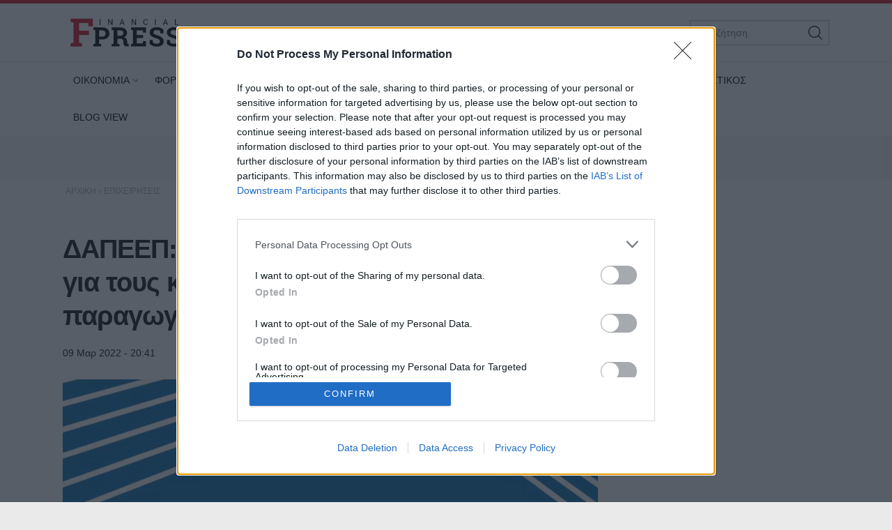

--- FILE ---
content_type: text/html; charset=utf-8
request_url: https://www.fpress.gr/epixeiriseis/story/85744/dapeep-ypovoli-ilektronikis-dilosis-gia-toys-kat-epaggelma-agrotes-paragogoys
body_size: 23049
content:
<!DOCTYPE HTML>
<html lang="el">
<head>
<base href="https://www.fpress.gr/epixeiriseis/story/85744/dapeep-ypovoli-ilektronikis-dilosis-gia-toys-kat-epaggelma-agrotes-paragogoys" />
	<meta http-equiv="content-type" content="text/html; charset=utf-8" />
	<meta name="keywords" content="ΕΠΙΧΕΙΡΗΣΕΙΣ,ΔΑΠΕΕΠ)" />
	<meta name="news_keywords" content="ΕΠΙΧΕΙΡΗΣΕΙΣ,ΔΑΠΕΕΠ)" />
	<meta name="author" content="eleni_andrianopoulou" />
	<meta name="thumbnail" content="https://www.fpress.gr/media/news/2022/03/09/85744/main/-LOGO.png" />
	<meta name="viewport" content="width=device-width,minimum-scale=1,initial-scale=1" />
	<meta name="description" content="Οι δηλώσεις υποβάλλονται έως και την 31η Μαρτίου 2022" />
	<meta name="generator" content="Joomla! - Open Source Content Management" />
	<title>ΔΑΠΕΕΠ: Υποβολή ηλεκτρονικής δήλωσης για τους κατ' επάγγελμα αγρότες παραγωγούς - Fpress.gr</title>
	<link href="https://amp.fpress.gr/epixeiriseis/story/85744/dapeep-ypovoli-ilektronikis-dilosis-gia-toys-kat-epaggelma-agrotes-paragogoys" rel="amphtml" />
	<link href="https://www.fpress.gr/templates/kgt_fpress/images/device/iphone.png" rel="apple-touch-icon" />
	<link href="https://www.fpress.gr/templates/kgt_fpress/images/device/ipad.png" rel="apple-touch-icon" sizes="76x76" />
	<link href="https://www.fpress.gr/templates/kgt_fpress/images/device/iphone-retina.png" rel="apple-touch-icon" sizes="120x120" />
	<link href="https://www.fpress.gr/templates/kgt_fpress/images/device/ipad-retina.png" rel="apple-touch-icon" sizes="152x152" />
	<link href="https://www.fpress.gr/templates/kgt_fpress/images/device/ipad-pro.png" rel="apple-touch-icon" sizes="167×167" />
	<link href="https://www.fpress.gr/templates/kgt_fpress/images/device/iphone-plus.png" rel="apple-touch-icon" sizes="180×180" />
	<link href="https://www.fpress.gr/templates/kgt_fpress/images/device/manifest.json" rel="manifest" />
	<link href="https://www.fpress.gr/" rel="home" title="Fpress.gr" />
	<link href="https://www.fpress.gr/epikoinonia" rel="contact" title="Eπικοινωνία" />
	<link href="https://www.fpress.gr/search" rel="sitesearch" title="Αναζήτηση" />
	<link href="/templates/kgt_fpress/favicon.ico" rel="shortcut icon" type="image/vnd.microsoft.icon" />
	<meta property="og:site_name" content="Fpress.gr"/>
	<meta property="og:url" content="https://www.fpress.gr/epixeiriseis/story/85744/dapeep-ypovoli-ilektronikis-dilosis-gia-toys-kat-epaggelma-agrotes-paragogoys"/>
	<meta property="og:title" content="ΔΑΠΕΕΠ: Υποβολή ηλεκτρονικής δήλωσης για τους κατ&#039; επάγγελμα αγρότες παραγωγούς"/>
	<meta property="og:type" content="article"/>
	<meta property="og:description" content="Οι δηλώσεις υποβάλλονται έως και την 31η Μαρτίου 2022"/>
	<meta property="og:image" content="https://www.fpress.gr/media/news/2022/03/09/85744/main/-LOGO.png"/>
	<meta property="og:image:width" content="720"/>
	<meta property="og:image:height" content="433"/>
	<meta property="article:tag" content="ΔΑΠΕΕΠ)"/>
	<meta property="twitter:card" content="summary_large_image"/>
	<meta property="twitter:site" content="@fpress1"/>
	<meta property="twitter:domain" content="https://www.fpress.gr"/>
	<meta property="twitter:creator" content="@fpress1"/>
	<meta property="twitter:title" content="ΔΑΠΕΕΠ: Υποβολή ηλεκτρονικής δήλωσης για τους κατ&#039; επάγγελμα αγρότες παραγωγούς"/>
	<meta property="twitter:description" content="Οι δηλώσεις υποβάλλονται έως και την 31η Μαρτίου 2022"/>
	<meta property="twitter:image" content="https://www.fpress.gr/media/news/2022/03/09/85744/snapshot/-LOGO.png"/>
	<meta property="twitter:image:src" content="https://www.fpress.gr/media/news/2022/03/09/85744/main/-LOGO.png"/>
	<meta property="twitter:url" content="https://www.fpress.gr/epixeiriseis/story/85744/dapeep-ypovoli-ilektronikis-dilosis-gia-toys-kat-epaggelma-agrotes-paragogoys"/>
	<meta property="fb:app_id" content="1128673557264487"/>




<!-- Google tag (gtag.js) -->
<script async src="https://www.googletagmanager.com/gtag/js?id=G-32ZS6DX942"></script>
<script>
  window.dataLayer = window.dataLayer || [];
  function gtag(){dataLayer.push(arguments);}
  gtag('consent', 'default', {
    'ad_user_data': 'denied',
    'ad_personalization': 'denied',
    'ad_storage': 'denied',
    'analytics_storage': 'denied',
    'functionality_storage': 'denied',
    'personalization_storage': 'denied',
    'security_storage': 'denied',
  });
  gtag('js', new Date());

  gtag('config', 'G-32ZS6DX942');
</script>


<script data-ad-client="ca-pub-5812254448587968" async src="https://pagead2.googlesyndication.com/pagead/js/adsbygoogle.js"></script>



<style type="text/css">
	@charset "UTF-8";body,div{padding:0;margin:0;}.row{}.row:after{content:'.';display:block;height:0;visibility:hidden;clear:both;}.p10{padding:10px;}.p15{padding:15px;}.p10-0{padding:10px 0;}.p10-20{padding:10px 20px;}.p20{padding:20px;}.p20-10{padding:20px 10px;}.p30-0-0{padding:30px 0 0}.p5-10{padding:5px 10px;}.p0-15{padding:0 15px;}.pr-10{padding-right:10px;}.pl-10{padding-left:10px;}.clr{clear:both;display:block}.clr-sm{clear:both;display:none;}.clr-md{clear:both;display:none;}.clr-lg{clear:both;display:none;}.clr-w{clear:both;display:none;}.hide-md{display:none;}@media screen and (min-width:300px){.xs1,.xs2,.xs25,.xs3,.xs33,.xs34,.xs35,.xs4,.xs5,.xs6,.xs66,.xs7,.xs75,.xs8,.xs9,.xs10,.xs11,.xs12{float:left;box-sizing:border-box;}.xs1{width:10%;}.xs2{width:20%;}.xs25{width:25%;}.xs3{width:30%;}.xs33{width:33.33%;}.xs34{width:34%;}.xs35{width:35%;}.xs4{width:40%;}.xs5{width:50%;}.xs6{width:60%;}.xs66{width:66.66%;}.xs7{width:70%;}.xs75{width:75%;}.xs8{width:80%;}.xs9{width:90%;}.xs10{width:100%;}}@media screen and (min-width:300px) and (max-width:459px){.clr-xs{display:block;}}@media screen and (min-width:460px){.sm1,.sm2,.sm25,.sm3,.sm33,.sm34,.sm35,.sm4,.sm5,.sm6,.sm66,.sm7,.sm75,.sm8,.sm9,.sm10,.sm11,.sm12{float:left;box-sizing:border-box;}.sm1{width:10%;}.sm2{width:20%;}.sm25{width:25%;}.sm3{width:30%;}.sm33{width:33.33%;}.sm34{width:34%;}.sm35{width:35%;}.sm4{width:40%;}.sm5{width:50%;}.sm6{width:60%;}.sm66{width:66.66%;}.sm7{width:70%;}.sm75{width:75%;}.sm8{width:80%;}.sm9{width:90%;}.sm10{width:100%;}}@media screen and (min-width:460px) and (max-width:799px){.clr-sm{display:block;}}@media screen and (min-width:800px){.md1,.md2,.md25,.md3,.md33,.md34,.md35,.md4,.md5,.md6,.md66,.md7,.md75,.md8,.md9,.md10,.md11,.md12,.md14{float:left;box-sizing:border-box;}.md1{width:10%;}.md14{width:14.2%;}.md2{width:20%;}.md25{width:25%;}.md3{width:30%;}.md33{width:33.33%;}.md34{width:34%;}.md35{width:35%;}.md4{width:40%;}.md5{width:50%;}.md6{width:60%;}.md66{width:66.66%;}.md7{width:70%;}.md75{width:75%;}.md8{width:80%;}.md9{width:90%;}.md10{width:100%;}}@media screen and (min-width:800px) and (max-width:959px){.clr-md{display:block;}}@media screen and (min-width:960px){.lg1,.lg2,.lg25,.lg3,.lg33,.lg34,.lg35,.lg4,.lg5,.lg6,.lg66,.lg7,.lg75,.lg8,.lg9,.lg10,.lg11,.lg12,.lg14,.lg16{float:left;box-sizing:border-box;}.lg1{width:10%;}.lg14{width:14.2%}.lg16{width:16.6%}.lg2{width:20%;}.lg25{width:25%;}.lg3{width:30%;}.lg33{width:33.33%;}.lg34{width:34%;}.lg35{width:35%;}.lg4{width:40%;}.lg5{width:50%;}.lg6{width:60%;}.lg66{width:66.66%;}.lg7{width:70%;}.lg75{width:75%;}.lg8{width:80%;}.lg9{width:90%;}.lg10{width:100%;}.hide-md{display:block;}.lg-right{float:right;}}@media screen and (min-width:960px) and (max-width:1099px){.clr-lg{clear:both;display:block;}}@media screen and (min-width:1100px){.w1,.w14,.w2,.w25,.w3,.w33,.w34,.w35,.w4,.w5,.w6,.w66,.w7,.w75,.w8,.w9,.w10,.w11,.w12{float:left;box-sizing:border-box}.w1{width:10%;}.w14{width:14.25471%}.w2{width:20%;}.w25{width:25%;}.w3{width:30%;}.w33{width:33.33%;}.w34{width:34%;}.w35{width:35%;}.w4{width:40%;}.w5{width:50%;}.w6{width:60%;}.w66{width:66.66%;}.w7{width:70%;}.w75{width:75%;}.w8{width:80%;}.w9{width:90%;}.w10{width:100%;}.clr-w{clear:both;display:block;}}html,body,div,span,applet,object,iframe,blockquote,pre,a,abbr,acronym,address,big,cite,code,del,dfn,img,ins,kbd,q,s,samp,small,strike,strong,tt,var,b,u,i,center,dl,dt,dd,ol,ul,li,fieldset,form,label,legend,table,caption,tbody,tfoot,thead,tr,th,td,article,aside,canvas,details,embed,figure,figcaption,footer,header,hgroup,menu,nav,output,ruby,section,summary,time,mark,audio,video{margin:0;padding:0;border:0;font-size:100%;vertical-align:baseline;}article,aside,details,figcaption,figure,footer,header,hgroup,menu,nav,section{display:block;}body{line-height:1;}blockquote,q{quotes:none;}blockquote:before,blockquote:after,q:before,q:after{content:'';content:none;}table{border-collapse:collapse;border-spacing:0;}html,body{height:100%;}body{text-rendering:optimizeLegibility;-webkit-font-smoothing:antialiased;font-size:16px;line-height:1.6;background:#fff;color:#111;}body{font-family:"Roboto","Helvetica Neue","Arial",sans-serif;}h1{font-size:2em;line-height:.85;font-weight:normal;}h2{font-size:1.6em;line-height:1.1;font-weight:700;}h3{font-size:1.25em;line-height:1.1;font-weight:700;}h4{font-size:1.0em;line-height:1.3;font-weight:600;}h5{font-weight:normal;font-size:0.8em;line-height:1.6;}a:link,a:visited,a:active{color:#000;}a:focus{outline:0;}p{margin:0;padding:0;}input:focus{outline:none}body.site{background:#eaeaea;}.page{margin:0 auto;min-width:280px;background:#fff;}html.overflow body{height:100%;overflow:hidden;}.zone{position:relative;margin:auto;}.grey-zone{background:#ececec;padding:2em 0;}.dark-zone{background:#010101;padding:2em 0;}.dark-zone .module-head a{color:#fff;}.page-contents{max-width:68.75em;padding:1px 1em;margin:auto;}.side .module{margin:0 0 1em 0;}@media screen and (min-width:768px){.main-pack{box-sizing:border-box;padding-right:18.75em;display:flex;display:-webkit-flex;width:100%;max-width:100%;}.main{min-width:100%;box-sizing:border-box;padding-right:2em;}.side{flex:0 0 18.75em;display:grid;box-sizing:border-box;}.side-block .ad-unit{max-width:18.75em;overflow:hidden;}.main-pack-rtl{box-sizing:border-box;padding-right:18.75em;display:flex;display:-webkit-flex;width:100%;max-width:100%;}}@media screen and (min-width:768px) and (max-width:960px){body.site{font-size:80%;}.ad-unit iframe{transform:scale(.80);transform-origin:0 0;}.banner-section .ad-unit iframe{transform-origin:50% 50%;}.side-block .ad-unit{overflow:hidden;}.side-block .ad-unit iframe{display:block;}}@media screen and (min-width:1260px){.page-contents{padding:1px 1.5em;}}.header-zone{background:#fff;border-top:5px solid #cf1020;border-bottom:1px solid rgba(0,0,0,.07);z-index:11;}.header-area{overflow:hidden;position:relative;padding:.625em 1em;max-width:68.75em;margin:auto;}.header-area .logo-box{padding:0.625em;}.header-area .logo{display:block;margin:0;max-width:10em;position:relative;z-index:2;}.header-area .logo svg{display:block;width:10em;height:2.6875em;}.header-nav{position:absolute;top:1.3em;right:1.5em;}.menu-toggle{width:3.375em;height:3.375em;cursor:pointer;text-align:center;}.search-box{width:12.5em;position:absolute;right:1em;top:1.5em;display:none;}.search-box form{position:relative;display:block;margin:auto;padding:0;}.search-box .pseudo-input{border:1px solid #bbb;background:#fff;padding-right:2em;}.search-box input{font-size:.9em;height:2.36em;line-height:2.36em;padding:0 0 0 1em;box-sizing:border-box;width:100%;border:0;background:none;}.search-box button{font-size:1em;font-family:inherit;cursor:pointer;color:#fff;background:none;border:0;height:2.25em;width:2.25em;position:absolute;top:2px;right:2px;}@media screen and (min-width:1100px){.header-nav{display:none;}.header-area .logo-box{float:left;}.search-box{display:block;}}@media screen and (max-width:1099px){.menu-area{display:none;position:fixed;height:100vh;top:0;right:0;bottom:0;left:0;z-index:10;background:#212121;overflow-y:auto;}.menu-box{margin-top:88px;}.menu-area ul{display:block;padding:20px 0;list-style:none;}.menu-area ul li{display:block;padding:0;margin:0;}.menu-area ul ul{padding:0 0 20px;}.menu-area a{display:block;color:#fff;text-decoration:none;padding:.5em 1em;font-size:1.2em;}.menu-area ul ul li{border:0;}.menu-area ul ul a{font-size:1em;color:#d2d8e3;padding:.5em 1.15em;}.show-menu .menu-area{display:block;}}@media screen and (min-width:1100px){.menu-area{display:block;padding:0;position:relative;max-width:1100px;margin:auto;}.menu-area ul{display:block;padding:0;}.menu-area ul li{display:inline-block;margin:0;padding:0;position:relative;}.menu-area ul li a:link,.menu-area ul li a:visited{text-decoration:none;display:inline-block;padding:10px 15px;font-size:.85em;line-height:2.5;color:#000;}.menu-area ul li.parent a{padding-right:10px}.menu-area ul li.parent a:after{content:'\68';font-family:'ui-icons';position:relative;left:3px;top:1px;font-size:smaller;}.menu-area ul li.parent li a:after{content:'';}.menu-area ul li.active a:link,.menu-area ul li.active a:visited,.menu-area ul li a:hover{color:#cf1020;}.menu-area ul li ul{display:none;position:absolute;z-index:20;left:0;top:-999px;background:#fff;min-width:200px;box-shadow:7px 10px 6px rgba(0,0,0,0.2);border-top:5px solid #dd3333;padding:0;border-radius:3px;}.menu-area ul li.sugar ul{display:block;top:auto;padding:6px}.menu-area ul li ul li{display:block;padding:0;margin:0;}.menu-area ul li ul li a:link,.menu-area ul li ul li a:visited,.menu-area ul li.active ul li a:link,.menu-area ul li.active ul li a:visited,.menu-area ul li ul li.active a:link,.menu-area ul li ul li.active a:visited{display:block;color:#111;padding:5px 22px;}.menu-area ul li ul li a:hover,.menu-area ul li.active ul li a:hover,.menu-area ul li ul li.active a:hover{color:#dd3333;}}.footer-logo-zone{padding:3.75em 1em 1.5em;text-align:center;background:#212121;}.footer-logo-zone .footer-logo{max-width:15.625em;margin:auto;display:block;margin-bottom:1.5em;}.footer-logo-zone .footer-logo img{display:block;width:100%;height:auto}.site-desc{font-size:.875em;color:#a5a5a5;margin:0 auto 1.2em;text-align:center;}.publisher-avatar{display:block;margin:auto;border-radius:50%;margin-bottom:1em;}.site-footer-zone{position:relative;background:#010101;padding:1em 1em 5em;}.site-footer{}.footer-menu{text-align:center;padding:1.5em .1em 1em;}.footer-menu li{display:inline-block;margin:.1em 1em;font-size:.85em;line-height:3em;}.footer-menu a{color:#dad9de;text-decoration:none;}.copyrights{font-size:.8em;color:#a5a5a5;text-align:center;}.footer-social-icons{text-align:center;padding:1em 0;float:right}.footer-social-icons a:link,.footer-social-icons a:visited{display:inline-block;text-decoration:none;margin:0 .6em;}.footer-social-icons a:before{}.footer-social-icons a span{display:none;}.footer-social-icons a:hover{}.member-logo{font-size:.7em;text-align:center;max-width:30rem;margin:2em auto;line-height:2;color:#fff;display:flex;flex-direction:column;align-items:center;}.member-logo img{max-width:50px;height:auto;}@media screen and (min-width:768px){.site-footer{position:relative;}.footer-social-icons a span{display:block;}.footer-social-icons a:before{font-size:1.5em;}}.lists-section{margin:auto;}h1.news-page-heading{font-size:1.375em;line-height:1.2;}.module-head{padding:0;font-size:1.3em;line-height:1.1;font-weight:bold;letter-spacing:2px;}.module-head h3{font-size:1em;}.module-head a{text-decoration:none;}.module-head:before{content:'';display:block;width:1.5em;height:.9em;float:left;margin-right:1em;background:#cf1020;position:relative;top:1px;}.module-read-more{padding:1em 0;}.module-read-more a{display:inline-block;background:#cf1020;color:#fff;letter-spacing:1px;padding:.5em 1em;font-weight:bold;}.module-read-more a:link,.module-read-more a:visited{text-decoration:none;}.module-read-more a:hover{text-decoration:none;background:#212121;}.fpress-tools{background:#072840;margin-top:1.5em;}.fpress-tools img{max-width:100%;}.list .item-block{padding:1em 0 0;overflow:hidden;}.list .item-block .item-date{font-size:.8em;color:#444;}.list .item-block .item-title{font-size:1.1em;font-weight:bold;margin:.3em 0 0;}.list .item-block .item-title a:link,.list .item-block .item-title a:visited{text-decoration:none;}.card{padding-bottom:1.5em;margin-top:1.5em;}.card .item-media figure{box-shadow:3px 3px 8px rgba(0,0,0,.3);}.card .item-media img{display:block;width:100%;height:auto;max-width:none;}.card .item-details{padding-top:.8em;}.card .item-date{font-size:.8em;line-height:1.5;color:#444;}.card .item-category{margin-top:1em;background:none;color:#444;color:#cf1020;letter-spacing:2px;font-weight:bold;padding:0;font-size:.75em;line-height:1.5;}.card .item-title{font-size:1.5em;letter-spacing:-0.01em;font-weight:bold;line-height:1.25;margin:.5em 0 0;}.card .item-title a{color:#000;}.card .item-title a:link,.card .item-title a:visited{text-decoration:none;}.card .item-title a:hover{color:#cf1020;}.card .item-intro{font-size:1em;line-height:1.6;color:#444;margin-top:1em;}.list-card{border-bottom:1px solid #ddd;}.promo-card{margin-top:1.5em;}.promo-card .item-media figure{}.promo-card .item-media img{display:block;width:100%;height:auto;max-width:none;}.promo-card .item-details{padding-top:.8em;}.promo-card .item-date{font-size:.8em;line-height:1.5;color:#444;}.promo-card .item-category{margin-top:1em;background:none;color:#444;padding:0;font-size:.75em;line-height:1.5;}.promo-card .item-title{font-size:1.5em;letter-spacing:-0.01em;font-weight:bold;line-height:1.25;margin:.5em 0 0;}.promo-card .item-title a:link,.promo-card .item-title a:visited{text-decoration:none;}.promo-card .item-intro{font-size:1em;line-height:1.6;color:#444;margin-top:1em;}.main-hero .promo-card .item-media{max-height:620px;}.tv-card .item-media figure{position:relative;}.tv-card .item-media figure a:after{content:'\64';display:block;font-size:4em;width:1em;height:1em;border-radius:50%;border:2px solid #fff;font-family:'ui-icons';text-align:center;padding:.2em;line-height:1;padding:15px 10px 15px 20px;color:#fff;position:absolute;top:40%;left:50%;z-index:10;margin-left:-.7em}.tv-card .item-category,.tv-card .item-date{color:#fff;}.tv-card .item-title{font-size:1.3em;margin:.5em 0;line-height:1.3;}.tv-card .item-title a{color:#fff;text-decoration:none;display:block;}.tv-card .item-intro{color:#fff;}.dark-card .item-category{color:rgb(242,220,52);}.dark-card .item-date{color:#fff;}.dark-card .item-title{font-size:1.3em;margin:.5em 0;line-height:1.3;}.dark-card .item-title a{color:#fff;text-decoration:none;display:block;}.dark-card .item-intro{color:#fff;}.paraskinio .module-head:before{background:rgb(242,220,52);}@media screen and (min-width:768px){h1.news-page-heading{font-size:1.75em;line-height:1.1;}.side-block .list{position:sticky;top:1em;}.md-card{display:grid;grid-template-columns:18em 1fr}.md-card .item-media{width:18em;}.md-card .item-media img{}.md-card .item-details{padding-left:1.6em;padding-top:.2em;}.md-card .item-category{}.md-card .item-title{margin-top:.4em;}.grid-cards .items-block{display:grid;grid-template-columns:1fr 1fr;column-gap:2em;}.home-hero .promo-card{margin-top:0;}.promo-card{position:relative;overflow:hidden;box-shadow:3px 3px 8px rgba(0,0,0,.3);}.promo-card .item-media a:before{bottom:0;content:"";display:block;height:70%;width:100%;position:absolute;z-index:1;background:linear-gradient(rgba(0,0,0,0) 0%,rgba(0,0,0,.9) 100%);}.promo-card .item-media img{display:block;width:100%;height:auto;transition:transform .3s ease ,opacity .3s;-webkit-transition:-webkit-transform .3s ease ,opacity .3s;}.promo-card .item-details{margin:0;padding:1.5em 2em;position:absolute;bottom:0;left:0;right:0;z-index:2;}.promo-card .item-category,.promo-card .item-date{color:#fff;}.promo-card .item-title{font-size:2.3em;margin:.5em 0;line-height:1.3;}.promo-card .item-title a{color:#fff;text-decoration:none;display:block;}.promo-card .item-intro{color:#fff;}.grid-2{display:grid;grid-template-columns:1fr 1fr;column-gap:1.5em;}.grid-col-3{display:grid;grid-template-columns:1fr 1fr 1fr;column-gap:1.5em;}.grid-3 .items-block{display:grid;grid-template-columns:1fr 1fr 1fr;column-gap:1.5em;}.grid-4 .items-block{display:grid;grid-template-columns:1fr 1fr 1fr 1fr;column-gap:1.5em;}.grid-4 .items-block .item-title{font-size:1.3em;}h1.news-page-heading{font-size:2em;letter-spacing:-1px;line-height:.88;}}.story-details{padding:.625em 0;}h1.story-title{margin:1em 0 0;font-size:1.6em;line-height:1.25;font-weight:bold;}.story-info{margin-top:1em;}.story-details .story-date{font-size:.9em;display:inline-block;}.story-taxonomy{font-size:1.1em;display:inline-block;}.story-taxonomy{font-weight:700;margin-right:.5em;}a.story-taxonomy:link,a.story-taxonomy:visited{color:#cf1020;text-decoration:none;}a.story-taxonomy:hover{text-decoration:underline;}.story-author-full{overflow:hidden;padding-bottom:20px;}.story-author-full .story-author-avatar{text-decoration:none;display:block;float:left;margin-right:20px;}.story-author-full .story-author-avatar img{width:70px;}.story-author-full .story-author-name{position:relative;top:20px;}.story-image-block{margin:1em 0 0;}.story-image-block img{width:100%;height:auto;}.story-image-block .media-caption{font-size:.9em;font-style:italic;color:#555;}.story-sub-title{font-size:1.45em;font-weight:normal;line-height:1.5;}.story-intro{max-width:45em;font-size:1.25em;line-height:1.45;font-weight:bold;}.story-intro p{}.story-text{font-size:1.1em;line-height:1.6;max-width:45em;}.story-text p{margin-top:1em;}.story-text img{max-width:100%;height:auto;display:block;margin:.625em auto;}.story-text a:link,.story-text a:visited{text-decoration:none;font-weight:bold;color:#cf1020;}.story-text a:hover{text-decoration:underline;}.story-text ul,.story-text ol{padding:2px .625em;margin:1em 0 0 0;}.story-text ul li,.story-text ol li{padding:2px 0;}.story-text table{display:block;overflow-x:auto;font-size:.9em;width:98%;border:0;}.story-text th{border-bottom:1px solid #ddd;padding:5px 2px 2px;}.story-text td{border-bottom:1px solid #ddd;padding:5px 2px 2px;}.story-text th{font-weight:bold;}.story-text .story-iframe{margin-top:1.4em;}.story-text iframe{max-width:100%}.story-text .selected-items{font-size:.9em;}.story-photo-gallery{display:block;padding:10px 0;margin:0;}.story-photo-gallery li{display:inline-block;padding:0;margin:0;}.story-photo-gallery li a{display:block;width:160px;height:160px;background-position:50%;background-repeat:no-repeat;}.story-photo-gallery li a:hover{}.photos-counter{background:#000;color:#fff;display:inline-block;height:32px;width:32px;text-align:center;line-height:1.8}.story-media-block{margin:0 0 1em;}.story-videos{margin-top:1em;}.story-tags{text-decoration:none;margin:1.5em 0;}.story-tags ul{display:block;padding:0;margin:0;list-style:none;}.story-tags ul li{display:inline-block;margin:2px;line-height:32px;}.story-tags a:link,.story-tags a:visited{text-decoration:none;font-size:.9em;background:#212121;border-radius:1px;color:#fff;padding:.3em 1.2em;display:block;}.story-tags a:hover{background:#cf1020;}.share-block{display:inline-block;margin:0;cursor:pointer;vertical-align:middle;border-radius:2px;margin-right:8px}.page-social-links{margin:1em 0;font-size:1em;}.page-social-links .share-block a{text-decoration:none;color:#fff;padding:0 13px 0 13px;line-height:40px;box-sizing:border-box}.page-social-links .share-block a{position:relative;line-height:1;display:inline-block;min-width:36px;height:40px;}.page-social-links .share-block a:hover{}.page-social-links .social-icon:before{position:relative;top:2px;}.page-social-links .social-icon{display:inline-block;line-height:40px;}.page-social-links .social-text{display:inline-block;margin-left:5px;padding:0 5px 0 12px;position:relative;top:-1px;font-size:1em;font-weight:bold;}.page-social-links .share-facebook{background:#29488a;}.page-social-links .share-twitter{background:#00abec;}.page-social-links .share-linkedin{background:#008cc9;}.page-social-links .share-pinterest{background:#a90719;}.page-social-links .share-instagram{background:#000;}.page-social-links .share-contact{background:#000;}.page-social-links .spread-share-total{margin-left:12px;font-weight:bold;}.page-social-links .label-word{font-weight:bold;font-size:.7em;}.bottom-social-links{margin:2em 0;}.newsletter-box{margin:1.5em 0;padding:1.5em 0;border-top:1px solid #ddd;border-bottom:1px solid #ddd;}.newsletter-form{max-width:490px;margin:0 auto;}.newsletter-form p{font-size:1em;margin-top:.5em;}.newsletter-form h3{}.newsletter-form .form-field{margin-top:1em;}.newsletter-form .form-field input{height:3em;display:block;background:#fff;padding:.2em .6em;border:0;font-size:1em;font-family:inherit;line-height:2;text-align:center;border:1px solid #333;width:100%;margin-top:.8em;box-sizing:border-box;}.newsletter-form .form-field label{display:none;}.newsletter-form .form-field button{display:block;border:0;background:#072840;color:#fff;height:3em;width:100%;border-radius:1.3em;line-height:2;font-size:1em;font-family:inherit;margin-top:.8em;padding:.2em .6em;text-align:center;box-sizing:border-box;cursor:pointer;}.newsletter-form .form-terms{margin-top:1em;font-size:.8em;color:#555;}.newsletter-module-response{margin-top:1em;font-size:1em;font-weight:bold;}.more-items{margin-top:4em;}@media screen and (min-width:768px){h1.story-title{font-size:2.4em;letter-spacing:-1px;}.story-text img{margin-top:1.5em;}.newsletter-form .form-field{display:flex;}.newsletter-form .form-field button{margin-left:1em;width:40%;border-radius:0;}}@charset "UTF-8";@font-face{font-family:"news-rating";src:url("https://www.fpress.gr/templates/kgt_fpress/fonts/news-rating.eot");src:url("https://www.fpress.gr/templates/kgt_fpress/fonts/news-rating.eot?#iefix") format("embedded-opentype"),url("https://www.fpress.gr/templates/kgt_fpress/fonts/news-rating.woff") format("woff"),url("https://www.fpress.gr/templates/kgt_fpress/fonts/news-rating.ttf") format("truetype"),url("https://www.fpress.gr/templates/kgt_fpress/fonts/news-rating.svg#rating") format("svg");font-weight:normal;font-style:normal;}.rate-icon:before{font-family:"news-rating" !important;font-style:normal !important;font-weight:normal !important;font-variant:normal !important;text-transform:none !important;speak:none;line-height:1;-webkit-font-smoothing:antialiased;-moz-osx-font-smoothing:grayscale;}.rate-star-empty:before{content:"\61";}.rate-star-half:before{content:"\62";}.rate-star-full:before{content:"\64";}.rating-box{overflow:hidden;margin:30px 0;font-family:"Helvetica Neue",Helvetica,Arial,sans-serif;}.rating-stars{display:inline-block;margin:0 10px 0 0;}.rating-stars:after{content:'';display:block;clear:left;font-size:0;}.rating-stars .rate-point{color:#ff8528;display:block;float:left;font-size:24px;line-height:24px;width:auto;text-align:center;padding:0 7px}.rating-stars .rate-point:before{display:block;}.can-vote .rating-stars .rate-point{cursor:pointer;}.can-vote .rating-stars:hover .rate-point{color:#1e73be;}.can-vote .rating-stars:hover .rate-icon:before{content:"\64";}.can-vote .rating-stars:hover .rate-icon:hover ~ span:before{content:"\61";}.rating-status{display:inline-block;}.rating-status span{display:block;float:left;font-size:22px;line-height:24px;font-weight:bold;}.message-log{font-size:13px;padding:2px 4px;line-height:24px;min-height:24px;}@media screen and (min-width:460px){.rating-box{margin:20px 0;}.rating-stars .rate-point{padding:0 3px}}.clr{clear:both;}.fleft{float:left;}.fright{float:right;}.roundy{-webkit-border-radius:50%;-moz-border-radius:50%;border-radius:50%;overflow:hidden;}.br3{-webkit-border-radius:3px;-moz-border-radius:3px;border-radius:3px;overflow:hidden;}.br6{-webkit-border-radius:6px;-moz-border-radius:6px;border-radius:6px;overflow:hidden;}.acenter{text-align:center;}.side-space{margin:10px 10px 10px 15px}.main-space{margin:10px 20px 10px 10px}.col-space{margin:10px 15px;}.hidden{display:none;}.center{text-align:center;}.p-rel{position:relative;}.search-page-form form{display:block;padding-right:60px;position:relative;overflow:hidden;margin-bottom:20px;}.search-page-form form button{position:absolute;top:0;right:0;z-index:1;height:38px;line-height:36px;border:1px solid #111;background:#111;color:#f1f1f1;cursor:pointer;display:block;padding:0 10px;}.search-page-form input{font-size:1em;height:36px;line-height:36px;border:1px solid #ddd;display:block;width:100%;padding:0 10px;}.pagination{padding:2em 0;}.pagination a,.pagination span{text-decoration:none;font-size:1em;line-height:36px;margin:2px;display:inline-block;border:1px solid #ddd;min-width:36px;text-align:center;}.pagination a:hover{background:#444;border-color:#444;color:#fff;}.pagination .current-page-number{background:#cf1020;border-color:#cf1020;color:#fff;}.pagination .prev-page-icon:before{content:'\67';font-family:'ui-icons'}.pagination .next-page-icon:before{content:'\66';font-family:'ui-icons'}.pagination .start-page{padding:0 10px;margin-right:16px;}.pagination .prev-page{display:none}.pagination .current-page{display:none}.pagination .next-page{display:none}.breadcrumb{display:block;padding:0;margin:0}.breadcrumb li{display:inline-block;padding:0;margin:0;font-size:.75em;}.breadcrumb li,.breadcrumb li a{color:#aaa;text-decoration:none;}.breadcrumb li a:hover{color:#dd3333;}@media screen and (max-width:768px){.ad-unit{margin:1em auto;padding:1em 0;}}.story-textlinks{}.story-textlinks .textlink{overflow:hidden;padding:1em 0;border-top:1px solid #ddd;}.story-textlinks .textlink .item-media{float:left;padding-right:1em;min-width:7.5em;}.story-textlinks .textlink .item-media img{display:block;padding:0;margin:0;width:7.5em;height:auto}.story-textlinks .textlink .item-title{text-decoration:none;}.story-textlinks .textlink a.item-title:link,.story-textlinks .textlink a.item-title:visited{text-decoration:none;font-weight:300;}.story-textlinks .textlink a.item-title:hover{text-decoration:underline;color:#ed1164}.page-contents .ad-unit{margin:1em auto 1em;}.ad-unit-block{text-align:center;}.story-text .ad-unit{margin:1em auto 2em;}@media screen and (min-width:768px){.side .ad-unit{margin-top:1em;position:sticky;top:1em;}}@media screen and (min-width:1300px){.skin-bg{position:fixed;top:0px;left:0;width:100%;height:100%;background-repeat:no-repeat;backface-visibility:hidden;}.skin-bg a{display:block;height:100%;}.skin-top-space{display:block;}}@media screen and (min-width:960px){.ad-zone{margin:0 auto;padding:2em;background:#f5f5f5;}}@charset "UTF-8";@font-face{font-family:"social-icons";src:url("https://www.fpress.gr/templates/kgt_fpress/fonts/social-icons.eot");src:url("https://www.fpress.gr/templates/kgt_fpress/fonts/social-icons.eot?#iefix") format("embedded-opentype"),url("https://www.fpress.gr/templates/kgt_fpress/fonts/social-icons.woff") format("woff"),url("https://www.fpress.gr/templates/kgt_fpress/fonts/social-icons.ttf") format("truetype"),url("https://www.fpress.gr/templates/kgt_fpress/fonts/social-icons.svg#social-icons") format("svg");font-weight:normal;font-style:normal;}.social-icon:before{font-family:"social-icons" !important;content:attr(data-icon);font-style:normal !important;font-weight:normal !important;font-variant:normal !important;text-transform:none !important;speak:none;line-height:1;-webkit-font-smoothing:antialiased;-moz-osx-font-smoothing:grayscale;}.icon-twitter:before{content:"\61";}.icon-instagram:before{content:"\62";}.icon-facebook:before{content:"\63";}.icon-youtube:before{content:"\64";}.icon-google-plus:before{content:"\65";}.icon-viber:before{content:"\66";}.icon-rss:before{content:"\67";}.icon-contact:before{content:"\68";}.icon-pinterest:before{content:"\69";}@font-face{font-family:"ui-icons";src:url("https://www.fpress.gr/templates/kgt_fpress/fonts/ui-icons.eot");src:url("https://www.fpress.gr/templates/kgt_fpress/fonts/ui-icons.eot?#iefix") format("embedded-opentype"),url("https://www.fpress.gr/templates/kgt_fpress/fonts/ui-icons.woff?v15") format("woff"),url("https://www.fpress.gr/templates/kgt_fpress/fonts/ui-icons.ttf") format("truetype"),url("https://www.fpress.gr/templates/kgt_fpress/fonts/ui-icons.svg#untitled-font-1") format("svg");font-weight:normal;font-style:normal;}.icon:before{font-family:"ui-icons" !important;font-style:normal !important;font-weight:normal !important;font-variant:normal !important;text-transform:none !important;speak:none;line-height:1;-webkit-font-smoothing:antialiased;-moz-osx-font-smoothing:grayscale;}.icon-arrow-prev:before{content:"\61";}.icon-arrow-next:before{content:"\62";}.icon-search:before{content:"\63";}.icon-video:before{content:"\64";}.icon-quote:before{content:"\65";}.icon-arrow-v-next:before{content:"\66";}.icon-arrow-v-prev:before{content:"\67";}.icon-arrow-v-down:before{content:"\68";}.icon-arrow-v-up:before{content:"\69";}.icon-comment:before{content:"\6a";}.icon-arrow-down:before{content:"\6b";}.icon-arrow-up:before{content:"\6c";}.icon-photo:before{content:"\6d";}.icon-dot:before{content:"\6e";}.icon-close:before{content:"\6f";}.icon-menu:before{content:"\70";}.icon-tag:before{content:"\71";}.page-message{z-index:10;position:fixed;background:#fff;border:1px solid #ccc;bottom:0;left:0;right:0;display:none;padding:10px 20px;text-align:center;}.page-message.open{display:block;}.message-title{font-weight:bold;font-size:1.1em;line-height:1;color:#777}.message-content{font-size:.85em;color:#777;padding-bottom:5px;line-height:1.3;}.message-content a{color:#31a8f0;font-weight:bold;text-decoration:none;}.message-action .accept-terms{display:block;background:#f1d600;color:#000;padding:2px 4px;cursor:pointer;font-size:.85em;font-weight:bold;text-decoration:none;border-radius:5px;}.message-action .accept-terms:hover{background:#d7bf00;}@media screen and (min-width:480px){.page-message{width:300px;left:8px;bottom:20px;border-radius:5px;box-shadow:0px 5px 10px rgba(0,0,0,0.2);}.message-content{font-size:.9em;}}.contact-page,.news-page{max-width:1000px;padding:10px 0 30px;margin:auto}h1.page-title{font-size:1.8em;font-weight:normal;line-height:1.2;margin:10px 0;}.contact-form .control-group{margin:15px 0;}.contact-form .control-label{padding:0 3px;font-size:0.85em;}.contact-form .controls input{border:1px solid #777;font-size:.9em;padding:5px 10px;}.contact-form .controls input[type=text],.contact-form .controls input[type=email],.contact-form .controls input[type=password]{margin:0;width:80%;max-width:600px;}.contact-form .controls textarea{resize:none;width:80%;max-width:600px;font-size:0.9em;border:1px solid #777;padding:5px 10px;}.contact-form .form-actions .button.validate{border:0px;padding:5px 20px;height:36px;line-height:36px;background:#dd3333;color:#fff;font-size:0.9em;cursor:pointer;margin-right:10px;line-height:1.5;}.contact-form .controls label.error{font-style:italic;font-size:0.8em;padding:0 10px;color:#BB0B11;}.news-page .page-text img{max-width:100%;height:auto;}@media screen and (min-width:620px){h1.page-title{font-size:2.5em;line-height:1.1;font-weight:300}}@media screen and (min-width:960px){.news-page h1.page-title{font-size:2.75em;}}</style>


<!-- InMobi Choice. Consent Manager Tag v3.0 (for TCF 2.2) -->
<script type="text/javascript" async=true>
(function() {
  var host = window.location.hostname;
  var element = document.createElement('script');
  var firstScript = document.getElementsByTagName('script')[0];
  var url = 'https://cmp.inmobi.com'
    .concat('/choice/', 'yeN4uPdCGRVJU', '/', host, '/choice.js?tag_version=V3');
  var uspTries = 0;
  var uspTriesLimit = 3;
  element.async = true;
  element.type = 'text/javascript';
  element.src = url;

  firstScript.parentNode.insertBefore(element, firstScript);

  function makeStub() {
    var TCF_LOCATOR_NAME = '__tcfapiLocator';
    var queue = [];
    var win = window;
    var cmpFrame;

    function addFrame() {
      var doc = win.document;
      var otherCMP = !!(win.frames[TCF_LOCATOR_NAME]);

      if (!otherCMP) {
        if (doc.body) {
          var iframe = doc.createElement('iframe');

          iframe.style.cssText = 'display:none';
          iframe.name = TCF_LOCATOR_NAME;
          doc.body.appendChild(iframe);
        } else {
          setTimeout(addFrame, 5);
        }
      }
      return !otherCMP;
    }

    function tcfAPIHandler() {
      var gdprApplies;
      var args = arguments;

      if (!args.length) {
        return queue;
      } else if (args[0] === 'setGdprApplies') {
        if (
          args.length > 3 &&
          args[2] === 2 &&
          typeof args[3] === 'boolean'
        ) {
          gdprApplies = args[3];
          if (typeof args[2] === 'function') {
            args[2]('set', true);
          }
        }
      } else if (args[0] === 'ping') {
        var retr = {
          gdprApplies: gdprApplies,
          cmpLoaded: false,
          cmpStatus: 'stub'
        };

        if (typeof args[2] === 'function') {
          args[2](retr);
        }
      } else {
        if(args[0] === 'init' && typeof args[3] === 'object') {
          args[3] = Object.assign(args[3], { tag_version: 'V3' });
        }
        queue.push(args);
      }
    }

    function postMessageEventHandler(event) {
      var msgIsString = typeof event.data === 'string';
      var json = {};

      try {
        if (msgIsString) {
          json = JSON.parse(event.data);
        } else {
          json = event.data;
        }
      } catch (ignore) {}

      var payload = json.__tcfapiCall;

      if (payload) {
        window.__tcfapi(
          payload.command,
          payload.version,
          function(retValue, success) {
            var returnMsg = {
              __tcfapiReturn: {
                returnValue: retValue,
                success: success,
                callId: payload.callId
              }
            };
            if (msgIsString) {
              returnMsg = JSON.stringify(returnMsg);
            }
            if (event && event.source && event.source.postMessage) {
              event.source.postMessage(returnMsg, '*');
            }
          },
          payload.parameter
        );
      }
    }

    while (win) {
      try {
        if (win.frames[TCF_LOCATOR_NAME]) {
          cmpFrame = win;
          break;
        }
      } catch (ignore) {}

      if (win === window.top) {
        break;
      }
      win = win.parent;
    }
    if (!cmpFrame) {
      addFrame();
      win.__tcfapi = tcfAPIHandler;
      win.addEventListener('message', postMessageEventHandler, false);
    }
  };

  makeStub();

  function makeGppStub() {
    const CMP_ID = 10;
    const SUPPORTED_APIS = [
      '2:tcfeuv2',
      '6:uspv1',
      '7:usnatv1',
      '8:usca',
      '9:usvav1',
      '10:uscov1',
      '11:usutv1',
      '12:usctv1'
    ];

    window.__gpp_addFrame = function (n) {
      if (!window.frames[n]) {
        if (document.body) {
          var i = document.createElement("iframe");
          i.style.cssText = "display:none";
          i.name = n;
          document.body.appendChild(i);
        } else {
          window.setTimeout(window.__gpp_addFrame, 10, n);
        }
      }
    };
    window.__gpp_stub = function () {
      var b = arguments;
      __gpp.queue = __gpp.queue || [];
      __gpp.events = __gpp.events || [];

      if (!b.length || (b.length == 1 && b[0] == "queue")) {
        return __gpp.queue;
      }

      if (b.length == 1 && b[0] == "events") {
        return __gpp.events;
      }

      var cmd = b[0];
      var clb = b.length > 1 ? b[1] : null;
      var par = b.length > 2 ? b[2] : null;
      if (cmd === "ping") {
        clb(
          {
            gppVersion: "1.1", // must be “Version.Subversion”, current: “1.1”
            cmpStatus: "stub", // possible values: stub, loading, loaded, error
            cmpDisplayStatus: "hidden", // possible values: hidden, visible, disabled
            signalStatus: "not ready", // possible values: not ready, ready
            supportedAPIs: SUPPORTED_APIS, // list of supported APIs
            cmpId: CMP_ID, // IAB assigned CMP ID, may be 0 during stub/loading
            sectionList: [],
            applicableSections: [-1],
            gppString: "",
            parsedSections: {},
          },
          true
        );
      } else if (cmd === "addEventListener") {
        if (!("lastId" in __gpp)) {
          __gpp.lastId = 0;
        }
        __gpp.lastId++;
        var lnr = __gpp.lastId;
        __gpp.events.push({
          id: lnr,
          callback: clb,
          parameter: par,
        });
        clb(
          {
            eventName: "listenerRegistered",
            listenerId: lnr, // Registered ID of the listener
            data: true, // positive signal
            pingData: {
              gppVersion: "1.1", // must be “Version.Subversion”, current: “1.1”
              cmpStatus: "stub", // possible values: stub, loading, loaded, error
              cmpDisplayStatus: "hidden", // possible values: hidden, visible, disabled
              signalStatus: "not ready", // possible values: not ready, ready
              supportedAPIs: SUPPORTED_APIS, // list of supported APIs
              cmpId: CMP_ID, // list of supported APIs
              sectionList: [],
              applicableSections: [-1],
              gppString: "",
              parsedSections: {},
            },
          },
          true
        );
      } else if (cmd === "removeEventListener") {
        var success = false;
        for (var i = 0; i < __gpp.events.length; i++) {
          if (__gpp.events[i].id == par) {
            __gpp.events.splice(i, 1);
            success = true;
            break;
          }
        }
        clb(
          {
            eventName: "listenerRemoved",
            listenerId: par, // Registered ID of the listener
            data: success, // status info
            pingData: {
              gppVersion: "1.1", // must be “Version.Subversion”, current: “1.1”
              cmpStatus: "stub", // possible values: stub, loading, loaded, error
              cmpDisplayStatus: "hidden", // possible values: hidden, visible, disabled
              signalStatus: "not ready", // possible values: not ready, ready
              supportedAPIs: SUPPORTED_APIS, // list of supported APIs
              cmpId: CMP_ID, // CMP ID
              sectionList: [],
              applicableSections: [-1],
              gppString: "",
              parsedSections: {},
            },
          },
          true
        );
      } else if (cmd === "hasSection") {
        clb(false, true);
      } else if (cmd === "getSection" || cmd === "getField") {
        clb(null, true);
      }
      //queue all other commands
      else {
        __gpp.queue.push([].slice.apply(b));
      }
    };
    window.__gpp_msghandler = function (event) {
      var msgIsString = typeof event.data === "string";
      try {
        var json = msgIsString ? JSON.parse(event.data) : event.data;
      } catch (e) {
        var json = null;
      }
      if (typeof json === "object" && json !== null && "__gppCall" in json) {
        var i = json.__gppCall;
        window.__gpp(
          i.command,
          function (retValue, success) {
            var returnMsg = {
              __gppReturn: {
                returnValue: retValue,
                success: success,
                callId: i.callId,
              },
            };
            event.source.postMessage(msgIsString ? JSON.stringify(returnMsg) : returnMsg, "*");
          },
          "parameter" in i ? i.parameter : null,
          "version" in i ? i.version : "1.1"
        );
      }
    };
    if (!("__gpp" in window) || typeof window.__gpp !== "function") {
      window.__gpp = window.__gpp_stub;
      window.addEventListener("message", window.__gpp_msghandler, false);
      window.__gpp_addFrame("__gppLocator");
    }
  };

  makeGppStub();

  var uspStubFunction = function() {
    var arg = arguments;
    if (typeof window.__uspapi !== uspStubFunction) {
      setTimeout(function() {
        if (typeof window.__uspapi !== 'undefined') {
          window.__uspapi.apply(window.__uspapi, arg);
        }
      }, 500);
    }
  };

  var checkIfUspIsReady = function() {
    uspTries++;
    if (window.__uspapi === uspStubFunction && uspTries < uspTriesLimit) {
      console.warn('USP is not accessible');
    } else {
      clearInterval(uspInterval);
    }
  };

  if (typeof window.__uspapi === 'undefined') {
    window.__uspapi = uspStubFunction;
    var uspInterval = setInterval(checkIfUspIsReady, 6000);
  }
})();
</script>
<!-- End InMobi Choice. Consent Manager Tag v3.0 (for TCF 2.2) -->
<!-- new implementation -->

<script>
window.dfp_targeting = {
  "site" : "fpress",
  "pagetype": "story",
    "section": "epixeiriseis",
      "category": "epixeiriseis",
        "storyid" : "85744"
  };
</script>

<script>
  var googletag = googletag || {};
  googletag.cmd = googletag.cmd || [];
</script>

<script>
	googletag.cmd.push(function() {

		googletag.pubads().setTargeting("pageType", "story");
		googletag.pubads().setTargeting("pageSection", "epixeiriseis");
		googletag.pubads().setTargeting("pageCategory", "epixeiriseis");
		googletag.pubads().setTargeting("storyid", "85744");
		
		googletag.pubads().addEventListener('impressionViewable', function(event) {
			var slot = event.slot;
			if (slot.getTargeting('refresh').indexOf('true') > -1) {
				setTimeout(function() {
					var admanSkin = document.getElementById('adman-skin');
					if (admanSkin){ admanSkin.parentNode.removeChild(admanSkin);}
					googletag.pubads().refresh([slot]);
				}, 15000);
			}
		});

		// googletag.pubads().disableInitialLoad();
		googletag.pubads().enableSingleRequest();
		googletag.pubads().setCentering(true);

		googletag.enableServices();
	});
</script>
<!-- check-loading -->


<script type="application/json" class="joomla-script-options new">
{"modules":[
	{"name":"Cmp","options":[]},
    {"name": "Newsletter",
      "options": {
        "selector": "#newsletter-form",
        "messages": {
          "success": "Ευχαριστούμε για την εγγραφή. Θα λάβετε email επιβεβαίωσης.",
          "failure": "Παρουσιάστηκε πρόβλημα, δοκιμάστε να εγγραφείτε και πάλι σε μερικά λεπτά"
        }
      }
    }
]}
</script>


<script src="https://cdn.onesignal.com/sdks/OneSignalSDK.js" async=""></script>
<script>
  window.OneSignal = window.OneSignal || [];
  OneSignal.push(function() {
    OneSignal.init({
      appId: "0088e8d6-9680-4014-8a03-25fe3cb33d62",
    });
  });
</script>

</head>
<body id="com_news" class="site story-view itemid-154 section-154 ros-page view-layout-default el-gr-site">
<div id="fb-root"></div>

<div id="app-page-skin" class="skin-container"></div>

<div class="page" id="app-page">
	
	
	<div class="zone header-zone">
		<div class="header-area">
			<div class="logo-box">
				<a class="logo" href="https://www.fpress.gr/">

					
					<svg width="180" height="50" viewBox="0 0 222 60">
					<path d="M61,15h-1.6V3.4H61V15z"/>
					<path d="m85.1 15h-1.6l-5.6-9v9h-1.6v-11.6h1.6l5.6 8.9v-8.9h1.6v11.6z"/>
					<path d="m106.8 12.1h-4.9l-1.1 3h-1.6l4.5-11.6h1.3l4.4 11.6h-1.6l-1-3zm-4.4-1.4h3.9l-1.9-5.3-2 5.3z"/>
					<path d="m132.2 15h-1.6l-5.6-9v9h-1.6v-11.6h1.6l5.6 8.9v-8.9h1.6v11.6z"/>
					<path d="m155.6 11.3c0 1.1-0.3 2-1.1 2.8-0.8 0.7-1.8 1.1-3.1 1.1s-2.4-0.5-3.2-1.4-1.2-2.1-1.2-3.5v-2.1c0-1.4 0.4-2.6 1.2-3.5s1.9-1.4 3.2-1.4 2.4 0.3 3.1 1c0.8 0.7 1.2 1.6 1.1 2.8h-1.5c0-0.8-0.2-1.5-0.7-1.9-0.5-0.5-1.2-0.7-2-0.7-0.9 0-1.6 0.4-2.1 1.1s-0.8 1.6-0.8 2.6v2.1c0 1.1 0.3 1.9 0.8 2.6s1.2 1.1 2.1 1.1 1.5-0.2 2-0.7 0.7-1.1 0.7-1.9h1.5z"/>
					<path d="M171.8,15h-1.6V3.4h1.6V15z"/>
					<path d="m193.6 12.1h-4.9l-1.1 3h-1.6l4.5-11.6h1.3l4.4 11.6h-1.6l-1-3zm-4.4-1.4h3.9l-1.9-5.3-2 5.3z"/>
					<path d="m211.8 13.8h5.5v1.2h-7.1v-11.6h1.6v10.4z"/>

					<path d="m64.8 20c4.3 0 7.8 1.1 10.3 3.3s3.8 5.1 3.8 8.8c0 3.6-1.3 6.5-3.8 8.7s-5.9 3.3-10.3 3.3h-6.4v8.4l4.1 0.8v4.6h-15.7v-4.6l4-0.8v-27.1l-4-0.8v-4.6h18zm-6.4 18.3h6.4c2.1 0 3.7-0.6 4.8-1.7 1.1-1.2 1.6-2.6 1.6-4.4s-0.5-3.3-1.6-4.5-2.7-1.8-4.8-1.8h-6.4v12.4z"/>
					<path d="m100.4 20c4.3 0 7.7 1 10.1 3s3.7 4.7 3.7 8.2c0 1.9-0.5 3.6-1.5 5s-2.5 2.5-4.5 3.4c2.2 0.7 3.8 1.8 4.8 3.3s1.5 3.4 1.5 5.7v1.9c0 0.8 0.2 1.5 0.5 1.9 0.3 0.5 0.9 0.7 1.6 0.8l0.9 0.1v4.6h-3.9c-2.5 0-4.2-0.7-5.2-2s-1.5-3.1-1.5-5.2v-2.2c0-1.8-0.5-3.3-1.5-4.3s-2.4-1.6-4.1-1.7h-6.3v10l4.1 0.8v4.6h-15.8v-4.6l4-0.8v-27.1l-4-0.8v-4.6h17.1zm-5.4 16.7h5.3c2.1 0 3.7-0.5 4.8-1.4s1.6-2.2 1.6-3.9-0.5-3.1-1.6-4.1c-1-1-2.6-1.5-4.6-1.5h-5.5v10.9z"/>
					<path d="m146.5 41.2h-12.8v10.8h12.2l0.3-4.5h5.8v10.4h-30v-4.6l4-0.8v-27.1l-4-0.8v-4.6h30v10.4h-5.8l-0.3-4.5h-12.1v9.5h12.8v5.8z"/>
					<path d="m187 32.1h-5.7l-1-5.2c-0.7-0.4-1.6-0.8-2.9-1.1s-2.6-0.5-4-0.5c-2.1 0-3.7 0.4-4.8 1.3s-1.7 2-1.7 3.4c0 1.3 0.6 2.3 1.8 3.2 1.2 0.8 3.2 1.7 6.2 2.6 4.2 1.2 7.3 2.7 9.5 4.6s3.2 4.4 3.2 7.5c0 3.2-1.3 5.8-3.8 7.7-2.6 1.9-5.9 2.8-10.1 2.8-3 0-5.7-0.5-8.1-1.4-2.4-1-4.4-2.3-6-4v-7.9h5.9l0.8 5.4c0.8 0.6 1.8 1.1 3.1 1.5s2.8 0.6 4.4 0.6c2.1 0 3.7-0.4 4.7-1.3 1.1-0.9 1.6-2 1.6-3.4 0-1.5-0.5-2.6-1.5-3.5s-2.8-1.7-5.4-2.5c-4.5-1.3-7.9-2.8-10.2-4.6s-3.5-4.2-3.5-7.3 1.3-5.6 3.9-7.5c2.6-2 5.9-3 9.8-3 2.9 0 5.6 0.4 8 1.3s4.4 2.1 6 3.5l-0.2 7.8z"/>
					<path d="m221.4 32.1h-5.7l-1-5.2c-0.7-0.4-1.6-0.8-2.9-1.1s-2.6-0.5-4-0.5c-2.1 0-3.7 0.4-4.8 1.3s-1.7 2-1.7 3.4c0 1.3 0.6 2.3 1.8 3.2 1.2 0.8 3.2 1.7 6.2 2.6 4.2 1.2 7.3 2.7 9.5 4.6s3.2 4.4 3.2 7.5c0 3.2-1.3 5.8-3.8 7.7-2.6 1.9-5.9 2.8-10.1 2.8-3 0-5.7-0.5-8.1-1.4-2.4-1-4.4-2.3-6-4v-7.9h5.9l0.8 5.4c0.8 0.6 1.8 1.1 3.1 1.5s2.8 0.6 4.4 0.6c2.1 0 3.7-0.4 4.7-1.3 1.1-0.9 1.6-2 1.6-3.4 0-1.5-0.5-2.6-1.5-3.5s-2.8-1.7-5.4-2.5c-4.5-1.3-7.9-2.8-10.2-4.6s-3.5-4.2-3.5-7.3 1.3-5.6 3.9-7.5c2.6-2 5.9-3 9.8-3 2.9 0 5.6 0.4 8 1.3s4.4 2.1 6 3.5l-0.2 7.8z"/>
					<path d="M1.1,51.7l6-1.2V10.3l-6-1.2V2.4h44.6v15.3h-8.6l-0.5-6.7H18.3v15.4H38v8.7H18.3v15.4l6,1.2v6.7H1.1V51.7z" fill="#cf1020"/>
					</svg>
				</a>
			</div>

			<div class="search-box">
				<form action="/search" method="get">
					<div class="pseudo-input">
						<input type="text" class="search-input" id="text_field" name="q" value="" placeholder="αναζήτηση" required />
					</div>
					<button>
						<svg width="20" height="20" id="icon-search" viewBox="0 0 32 32">
						<path d="M32 30.469l-1.486 1.486-9.409-9.409 1.486-1.486 9.409 9.409z"></path>
						<path d="M13.655 27.312c-7.541 0-13.655-6.114-13.655-13.655 0-7.543 6.114-13.657 13.655-13.657 7.542 0 13.656 6.114 13.656 13.657 0.017 7.526-6.074 13.642-13.601 13.655h-0.055zM13.655 2.102c-6.379 0-11.554 5.174-11.554 11.555 0 6.382 5.174 11.553 11.554 11.553 6.382 0 11.555-5.171 11.555-11.553-0.006-6.38-5.176-11.549-11.555-11.555z"></path>
						</svg>
					</button>
				</form>
			</div>
			
			<div class="header-nav">
				<span class="menu-toggle">
					<svg id="icon-rich-menu" width="32" height="32" viewBox="0 0 40 25">
						<path d="M38 3H2L0 2V1l2-1h36l1 1v1l-1 1zm0 11H2l-2-1v-1l2-1h36l1 1v1l-1 1zm0 11H2l-2-1v-1l2-1h36l1 1v1l-1 1z"></path>
					</svg>
				</span>
			</div>
		</div>
	</div>
	
	<div class="menu-area" id="app-page-site-menu">
		<div class="menu-box">
			<ul class="nav menu nav-pills mod-list">
<li class="item-362 deeper parent"><a href="/oikonomia" >ΟΙΚΟΝΟΜΙΑ</a><ul class="nav-child unstyled small"><li class="item-363"><a href="/akinita" >ΑΚΙΝΗΤΑ</a></li><li class="item-364"><a href="/ependyseis" >ΕΠΕΝΔΥΣΕΙΣ</a></li><li class="item-365"><a href="/programmata" >ΕΣΠΑ</a></li></ul></li><li class="item-366"><a href="/forologia" >ΦΟΡΟΛΟΓΙΑ</a></li><li class="item-367 deeper parent"><a href="/asfalisi" >ΑΣΦΑΛΙΣΗ</a><ul class="nav-child unstyled small"><li class="item-368"><a href="/ergasia" >ΕΡΓΑΣΙΑ</a></li></ul></li><li class="item-369"><a href="/trapezes" >ΤΡΑΠΕΖΕΣ</a></li><li class="item-370 current active"><a href="/epixeiriseis" >ΕΠΙΧΕΙΡΗΣΕΙΣ</a></li><li class="item-371 deeper parent"><a href="/katanalotis" >ΚΑΤΑΝΑΛΩΤΗΣ</a><ul class="nav-child unstyled small"><li class="item-372"><a href="/texnologia" >ΤΕΧΝΟΛΟΓΙΑ</a></li></ul></li><li class="item-373"><a href="/tilepikoinonies" >ΤΗΛΕΠΙΚΟΙΝΩΝΙΕΣ</a></li><li class="item-1044"><a href="/exodikastikos-michanismos" >ΕΞΩΔΙΚΑΣΤΙΚΟΣ</a></li><li class="item-375"><a href="/blog-view" >BLOG VIEW</a></li></ul>

		</div>
	</div>
			
		
		<div class="zone ad-zone">
		
<!-- 970x250_XL -->
<div id="ad-position-129" class="js-ad-slot ad-unit " data-params='{"name":"slot_970x250_XL","slot":"970x250_XL","publisher":"7396366","sizes":[[728,90],[970,250]],"position":"ad-position-129","collapse":false,"size_mapping":["[1024,300],[[728,90],[970,250]]","[768,300],[[728,90]]"],"refresh":0,"devices":["tablet","desktop"]}'></div>

	</div>
	
	<div class="zone content-zone">
		<div class="page-contents">
			<div class="content-area">
				
				
<ul itemscope itemtype="https://schema.org/BreadcrumbList" class="breadcrumb">
			<li class="active">
			<span class="divider icon-location"></span>
		</li>
	
				<li itemprop="itemListElement" itemscope itemtype="https://schema.org/ListItem">
									<a itemprop="item" href="/" class="pathway"><span itemprop="name">ΑΡΧΙΚΗ</span></a>
				
									<span class="divider">
						›					</span>
								<meta itemprop="position" content="1">
			</li>
					<li itemprop="itemListElement" itemscope itemtype="https://schema.org/ListItem" class="active">
									<a itemprop="item" href="/epixeiriseis" class="pathway"><span itemprop="name">ΕΠΙΧΕΙΡΗΣΕΙΣ</span></a>
					<meta itemprop="position" content="2">
							</li>
		</ul>

			
										
				<div id="news-story85744" class="story-area news-story">
	
				
	<div class="row section story-section">
		
		<div class="main-pack">
			        	
			<div class="main">
				
				<article itemid="https://www.fpress.gr/epixeiriseis/story/85744/dapeep-ypovoli-ilektronikis-dilosis-gia-toys-kat-epaggelma-agrotes-paragogoys" itemscope itemtype="https://schema.org/NewsArticle" role="main">
				<meta itemprop="mainEntityOfPage" content="https://www.fpress.gr/epixeiriseis/story/85744/dapeep-ypovoli-ilektronikis-dilosis-gia-toys-kat-epaggelma-agrotes-paragogoys">
				
				<div itemprop="publisher" itemscope itemtype="https://schema.org/Organization">
				<meta itemprop="name" content="Fpress.gr">
				
								<div itemprop="logo" itemscope itemtype="https://schema.org/ImageObject">
					<meta itemprop="url" content="https://www.fpress.gr/templates/kgt_fpress/images/fpress-publisher-logo.png">
					<meta itemprop="width" content="200">
					<meta itemprop="height" content="60">
				</div>
								<link itemprop="sameAs" href="https://www.fpress.gr">
				</div>
				
				<meta itemprop="articleSection" content="ΕΠΙΧΕΙΡΗΣΕΙΣ">
			    <meta itemprop="dateCreated" content="2022-03-09T20:41:22+02:00">
			    <meta itemprop="datePublished" content="2022-03-09T20:41:22+02:00">
			    			    <meta itemprop="dateModified" content="2022-03-09T20:41:22+02:00">
			    			    <meta itemprop="url" content="https://www.fpress.gr/epixeiriseis/story/85744/dapeep-ypovoli-ilektronikis-dilosis-gia-toys-kat-epaggelma-agrotes-paragogoys">
			    <meta itemprop="author" content="eleni_andrianopoulou - Fpress.gr">
			    <meta itemprop="description" content="Οι δηλώσεις υποβάλλονται έως και την 31η Μαρτίου 2022">
			    			    <meta itemprop="keywords" content="ΕΠΙΧΕΙΡΗΣΕΙΣ,ΔΑΠΕΕΠ) - Fpress.gr">
			    			    <meta itemprop="thumbnailUrl" content="https://www.fpress.gr/media/news/2022/03/09/85744/snapshot/-LOGO.png">
					
				<div class="story-details">
					
										
										<h1 class="story-title" itemprop="headline">ΔΑΠΕΕΠ: Υποβολή ηλεκτρονικής δήλωσης για τους κατ' επάγγελμα αγρότες παραγωγούς</h1>
										
										
										
					<div class="story-info">
						
						
												
												<span class="story-dateline story-date">
							<time datetime="2022-03-09T20:41:22+02:00">09 Μαρ 2022 - 20:41</time>
						</span>
							
					</div>
				
				</div>
				
				
								<div class="story-image-block">
					
					<figure itemprop="associatedMedia image" itemscope itemtype="https://schema.org/ImageObject">
						
						<meta itemprop="representativeOfPage" content="true">
						<meta itemprop="url" content="https://www.fpress.gr/media/news/2022/03/09/85744/main/-LOGO.png">
						<meta itemprop="width" content="720">
						<meta itemprop="height" content="433">
						<picture data-variations="medium-to-large">
							<source media="(min-width: 340px)" srcset="https://www.fpress.gr/media/news/2022/03/09/85744/main/-LOGO.png">
							<source media="(min-width: 10px)" srcset="https://www.fpress.gr/media/news/2022/03/09/85744/snapshot/-LOGO.png">
							<img src="https://www.fpress.gr/media/news/2022/03/09/85744/main/-LOGO.png" srcset="https://www.fpress.gr/media/news/2022/03/09/85744/main/-LOGO.png 340w, https://www.fpress.gr/media/news/2022/03/09/85744/snapshot/-LOGO.png 300w" alt="ΔΑΠΕΕΠ: Υποβολή ηλεκτρονικής δήλωσης για τους κατ&#039; επάγγελμα αγρότες παραγωγούς">
						</picture>
						
											
					</figure>
					
				</div>
				
				<div class="page-social-links top-social-links">
					
<span class="share-block">
<a rel="nofollow" target="_blank" href="https://www.facebook.com/sharer.php?u=https%3A%2F%2Fwww.fpress.gr%2Fepixeiriseis%2Fstory%2F85744%2Fdapeep-ypovoli-ilektronikis-dilosis-gia-toys-kat-epaggelma-agrotes-paragogoys" 
    class="share-trigger share-facebook">
    <span class="social-icon icon-facebook"></span>
    <span class="social-text">Share</span>
</a>
</span>

<span class="share-block">
	<a rel="nofollow" target="_blank" href="https://twitter.com/intent/tweet?text=%CE%94%CE%91%CE%A0%CE%95%CE%95%CE%A0%3A+%CE%A5%CF%80%CE%BF%CE%B2%CE%BF%CE%BB%CE%AE+%CE%B7%CE%BB%CE%B5%CE%BA%CF%84%CF%81%CE%BF%CE%BD%CE%B9%CE%BA%CE%AE%CF%82+%CE%B4%CE%AE%CE%BB%CF%89%CF%83%CE%B7%CF%82+%CE%B3%CE%B9%CE%B1+%CF%84%CE%BF%CF%85%CF%82+%CE%BA%CE%B1%CF%84%27+%CE%B5%CF%80%CE%AC%CE%B3%CE%B3%CE%B5%CE%BB%CE%BC%CE%B1+%CE%B1%CE%B3%CF%81%CF%8C%CF%84%CE%B5%CF%82+%CF%80%CE%B1%CF%81%CE%B1%CE%B3%CF%89%CE%B3%CE%BF%CF%8D%CF%82+-+https%3A%2F%2Fwww.fpress.gr%2Fepixeiriseis%2Fstory%2F85744%2Fdapeep-ypovoli-ilektronikis-dilosis-gia-toys-kat-epaggelma-agrotes-paragogoys"
    	class="share-trigger share-twitter">
		<span class="social-icon icon-twitter"></span>
    	<span class="social-text">Tweet</span>
	</a>
</span>
				</div>
				
				<div class="story-contents">
					
										<div class="story-intro">
						<p>Οι δηλώσεις υποβάλλονται έως και την 31η Μαρτίου 2022</p>					</div>
										
					
<!-- 300x250_Ros_1 -->
<div id="ad-position-181" class="js-ad-slot ad-unit " data-params='{"name":"slot_300x250_Ros_1","slot":"300x250_Ros_1","publisher":"7396366","sizes":[[300,250],[300,600]],"position":"ad-position-181","collapse":false,"size_mapping":[],"refresh":0,"devices":["mobile"]}'></div>
					
										
										
										<div class="story-text story-fulltext" itemprop="articleBody">
						
						
												<p>Υπενθυμίζεται ότι, σύμφωνα με τα οριζόμενα στην Υποπαράγραφο ΙΓ.1. του Ν. 4254/2014, οι ηλεκτρονικές δηλώσεις από τους κατ’ επάγγελμα αγρότες παραγωγούς για τη διατήρηση της ιδιότητας του κατ’ επάγγελμα αγρότη για το έτος 2021, υποβάλλονται έως και την 31η Μαρτίου 2022.</p><p>Για υποβολή δήλωσης κατ’ επάγγελμα αγρότη 2021 πατήστε <a href="https://ape.dapeep.gr/ords/f?p=103:LOGIN_DESKTOP::::::">ΕΔΩ</a></p>
<!-- 300x250_Ros_2 -->
<div id="ad-position-182" class="js-ad-slot ad-unit " data-params='{"name":"slot_300x250_Ros_2","slot":"300x250_Ros_2","publisher":"7396366","sizes":[[300,250],[300,600]],"position":"ad-position-182","collapse":false,"size_mapping":[],"refresh":1,"devices":["mobile"]}'></div>
					</div>
										
										
					
										
					
										
						
				
										
					
										
					<div id="app-story-85744-textlinks" class="story-textlinks"></div>
					
					
																				
					
										<div class="story-tags">
												<ul>
													<li>
								<a href="/tag/8458/dapeep" title="ΔΑΠΕΕΠ)">ΔΑΠΕΕΠ)</a>
							</li>
												</ul>
					</div>
														
					<div class="page-social-links bottom-social-links">
						
<span class="share-block">
<a rel="nofollow" target="_blank" href="https://www.facebook.com/sharer.php?u=https%3A%2F%2Fwww.fpress.gr%2Fepixeiriseis%2Fstory%2F85744%2Fdapeep-ypovoli-ilektronikis-dilosis-gia-toys-kat-epaggelma-agrotes-paragogoys" 
    class="share-trigger share-facebook">
    <span class="social-icon icon-facebook"></span>
    <span class="social-text">Share</span>
</a>
</span>

<span class="share-block">
	<a rel="nofollow" target="_blank" href="https://twitter.com/intent/tweet?text=%CE%94%CE%91%CE%A0%CE%95%CE%95%CE%A0%3A+%CE%A5%CF%80%CE%BF%CE%B2%CE%BF%CE%BB%CE%AE+%CE%B7%CE%BB%CE%B5%CE%BA%CF%84%CF%81%CE%BF%CE%BD%CE%B9%CE%BA%CE%AE%CF%82+%CE%B4%CE%AE%CE%BB%CF%89%CF%83%CE%B7%CF%82+%CE%B3%CE%B9%CE%B1+%CF%84%CE%BF%CF%85%CF%82+%CE%BA%CE%B1%CF%84%27+%CE%B5%CF%80%CE%AC%CE%B3%CE%B3%CE%B5%CE%BB%CE%BC%CE%B1+%CE%B1%CE%B3%CF%81%CF%8C%CF%84%CE%B5%CF%82+%CF%80%CE%B1%CF%81%CE%B1%CE%B3%CF%89%CE%B3%CE%BF%CF%8D%CF%82+-+https%3A%2F%2Fwww.fpress.gr%2Fepixeiriseis%2Fstory%2F85744%2Fdapeep-ypovoli-ilektronikis-dilosis-gia-toys-kat-epaggelma-agrotes-paragogoys"
    	class="share-trigger share-twitter">
		<span class="social-icon icon-twitter"></span>
    	<span class="social-text">Tweet</span>
	</a>
</span>
					</div>

						
									
					
										<aside class="newsletter-box">
<div class="newsletter-form" id="newsletter-form">
	
		<div class="pre-text">
		<h3>FPRESS NEWSLETTER</h3>
		<p>Σημαντικά θέματα καθημερινά στο email σας.</p>
	</div>
	
	<form action="/index.php">
		
		<div class="form-field">
			<label for="newsletter-email">Email</label>
			<input type="email" placeholder="Διεύθυνση Email" name="email" id="newsletter-email" required="required" />
			<button class="btn-box" type="submit">ΕΓΓΡΑΦΗ</button>
		</div>

		<div class="form-terms">

		Με την εγγραφή μου δηλώνω υπεύθυνα ότι έχω διαβάσει, κατανοώ και αποδέχομαι τους <a href="/oroi-xrisis" target="_blank">όρους χρήσης</a> του fpress.gr και ότι είμαι άνω των 18 ετών ή ότι βρίσκομαι υπό την εποπτεία γονέα ή κηδεμόνα ή επιτρόπου
			
				</div>
		
		<div class="newsletter-module-response"></div>

		<input type="hidden" name="option" value="com_ajax" />
		<input type="hidden" name="module" value="moosend" />
		<input type="hidden" name="method" value="subscribe" />
		<input type="hidden" name="format" value="json" />
		<input type="hidden" name="id" value="169" />
	</form>
	
	

	
</div>
</aside>
					
					
										<div class="more-items list-items">
						<div class="module-head">
							<h3 class="module-title">ΔΙΑΒΑΣΤΕ ΕΠΙΣΗΣ</h3>
						</div>
												<article class="item-block card md-card list-card  has-img">
						
														<div class="item-media">
								<figure>
									<a href="/epixeiriseis/story/115994/deh-idrytiko-melos-sti-diethni-symmaxia-gia-tis-viosimes-promitheies-toy-u-n-global-compact" title="&Delta;&Epsilon;&Eta;: &Iota;&delta;&rho;&upsilon;&tau;&iota;&kappa;ό &mu;έ&lambda;&omicron;&sigmaf; &sigma;&tau;&eta; &delta;&iota;&epsilon;&theta;&nu;ή &laquo;&Sigma;&upsilon;&mu;&mu;&alpha;&chi;ί&alpha; &gamma;&iota;&alpha; &tau;&iota;&sigmaf; &Beta;&iota;ώ&sigma;&iota;&mu;&epsilon;&sigmaf; &Pi;&rho;&omicron;&mu;ή&theta;&epsilon;&iota;&epsilon;&sigmaf;&raquo; &tau;&omicron;&upsilon; U.N. Global Compact">
										<img title="&Delta;&Epsilon;&Eta;: &Iota;&delta;&rho;&upsilon;&tau;&iota;&kappa;ό &mu;έ&lambda;&omicron;&sigmaf; &sigma;&tau;&eta; &delta;&iota;&epsilon;&theta;&nu;ή &laquo;&Sigma;&upsilon;&mu;&mu;&alpha;&chi;ί&alpha; &gamma;&iota;&alpha; &tau;&iota;&sigmaf; &Beta;&iota;ώ&sigma;&iota;&mu;&epsilon;&sigmaf; &Pi;&rho;&omicron;&mu;ή&theta;&epsilon;&iota;&epsilon;&sigmaf;&raquo; &tau;&omicron;&upsilon; U.N. Global Compact" src="https://www.fpress.gr/media/news/2026/01/23/115994/snapshot/dei_deh_ppc_7-768x480.webp" />
									</a>
								</figure>
							</div>
														<div class="item-details">
								<h3 class="item-title">
								<a href="/epixeiriseis/story/115994/deh-idrytiko-melos-sti-diethni-symmaxia-gia-tis-viosimes-promitheies-toy-u-n-global-compact">ΔΕΗ: Ιδρυτικό μέλος στη διεθνή «Συμμαχία για τις Βιώσιμες Προμήθειες» του U.N. Global Compact</a></h3>
								<div class="item-intro">
																		Δημιουργία κοινού πλαισίου εταιρικής υπευθυνότητας για προμηθευτές και συντελεστές στην αλυσίδα αξίας								</div>
							</div>
						
						</article>
						
						
						
												<article class="item-block card md-card list-card  has-img">
						
														<div class="item-media">
								<figure>
									<a href="/epixeiriseis/story/115989/alexandros-exarxoy-sto-ntavos-h-eyropi-na-epidotisei-ton-katheto-energeiako-axona" title="&Alpha;&lambda;έ&xi;&alpha;&nu;&delta;&rho;&omicron;&sigmaf; &Epsilon;&xi;ά&rho;&chi;&omicron;&upsilon; &sigma;&tau;&omicron; &Nu;&tau;&alpha;&beta;ό&sigmaf;: &Eta; &Epsilon;&upsilon;&rho;ώ&pi;&eta; &nu;&alpha; &epsilon;&pi;&iota;&delta;&omicron;&tau;ή&sigma;&epsilon;&iota; &tau;&omicron;&nu; &kappa;ά&theta;&epsilon;&tau;&omicron; &epsilon;&nu;&epsilon;&rho;&gamma;&epsilon;&iota;&alpha;&kappa;ό ά&xi;&omicron;&nu;&alpha;">
										<img title="&Alpha;&lambda;έ&xi;&alpha;&nu;&delta;&rho;&omicron;&sigmaf; &Epsilon;&xi;ά&rho;&chi;&omicron;&upsilon; &sigma;&tau;&omicron; &Nu;&tau;&alpha;&beta;ό&sigmaf;: &Eta; &Epsilon;&upsilon;&rho;ώ&pi;&eta; &nu;&alpha; &epsilon;&pi;&iota;&delta;&omicron;&tau;ή&sigma;&epsilon;&iota; &tau;&omicron;&nu; &kappa;ά&theta;&epsilon;&tau;&omicron; &epsilon;&nu;&epsilon;&rho;&gamma;&epsilon;&iota;&alpha;&kappa;ό ά&xi;&omicron;&nu;&alpha;" src="https://www.fpress.gr/media/news/2026/01/23/115989/snapshot/Davos-Lodge---Alexandros-Exarchou-1.jpg" />
									</a>
								</figure>
							</div>
														<div class="item-details">
								<h3 class="item-title">
								<a href="/epixeiriseis/story/115989/alexandros-exarxoy-sto-ntavos-h-eyropi-na-epidotisei-ton-katheto-energeiako-axona">Αλέξανδρος Εξάρχου στο Νταβός: Η Ευρώπη να επιδοτήσει τον κάθετο ενεργειακό άξονα</a></h3>
								<div class="item-intro">
																		Κόμβος η Ρουμανία για την ευρύτερη περιοχή								</div>
							</div>
						
						</article>
						
						
						
												<article class="item-block card md-card list-card  has-img">
						
														<div class="item-media">
								<figure>
									<a href="/epixeiriseis/story/115988/psifiako-pelatologio-epekteinetai-se-diorganotes-koinonikon-ekdiloseon-kai-etaireies-keteringk" title="&Psi;&eta;&phi;&iota;&alpha;&kappa;ό &pi;&epsilon;&lambda;&alpha;&tau;&omicron;&lambda;ό&gamma;&iota;&omicron;: E&pi;&epsilon;&kappa;&tau;&epsilon;ί&nu;&epsilon;&tau;&alpha;&iota; &sigma;&epsilon; &delta;&iota;&omicron;&rho;&gamma;&alpha;&nu;&omega;&tau;έ&sigmaf; &kappa;&omicron;&iota;&nu;&omega;&nu;&iota;&kappa;ώ&nu; &epsilon;&kappa;&delta;&eta;&lambda;ώ&sigma;&epsilon;&omega;&nu; &kappa;&alpha;&iota; &epsilon;&tau;&alpha;&iota;&rho;&epsilon;ί&epsilon;&sigmaf; &kappa;έ&tau;&epsilon;&rho;&iota;&nu;&gamma;&kappa; ">
										<img title="&Psi;&eta;&phi;&iota;&alpha;&kappa;ό &pi;&epsilon;&lambda;&alpha;&tau;&omicron;&lambda;ό&gamma;&iota;&omicron;: E&pi;&epsilon;&kappa;&tau;&epsilon;ί&nu;&epsilon;&tau;&alpha;&iota; &sigma;&epsilon; &delta;&iota;&omicron;&rho;&gamma;&alpha;&nu;&omega;&tau;έ&sigmaf; &kappa;&omicron;&iota;&nu;&omega;&nu;&iota;&kappa;ώ&nu; &epsilon;&kappa;&delta;&eta;&lambda;ώ&sigma;&epsilon;&omega;&nu; &kappa;&alpha;&iota; &epsilon;&tau;&alpha;&iota;&rho;&epsilon;ί&epsilon;&sigmaf; &kappa;έ&tau;&epsilon;&rho;&iota;&nu;&gamma;&kappa; " src="https://www.fpress.gr/media/news/2026/01/23/115988/snapshot/psiafiako_pelatologio12.jpg" />
									</a>
								</figure>
							</div>
														<div class="item-details">
								<h3 class="item-title">
								<a href="/epixeiriseis/story/115988/psifiako-pelatologio-epekteinetai-se-diorganotes-koinonikon-ekdiloseon-kai-etaireies-keteringk">Ψηφιακό πελατολόγιο: Eπεκτείνεται σε διοργανωτές κοινωνικών εκδηλώσεων και εταιρείες κέτερινγκ </a></h3>
								<div class="item-intro">
																		Τα πρόστιμα								</div>
							</div>
						
						</article>
						
																			
						
												<article class="item-block card md-card list-card  has-img">
						
														<div class="item-media">
								<figure>
									<a href="/epixeiriseis/story/115982/ti-tziro-ekanan-oi-megaloi-se-viomixania-emporio-kai-ypiresies-ti-deixnei-meleti-tis-icap-crif" title="&Tau;&iota; &tau;&zeta;ί&rho;&omicron; έ&kappa;&alpha;&nu;&alpha;&nu; &omicron;&iota; &laquo;&mu;&epsilon;&gamma;ά&lambda;&omicron;&iota;&raquo; &sigma;&epsilon; &beta;&iota;&omicron;&mu;&eta;&chi;&alpha;&nu;ί&alpha;, &epsilon;&mu;&pi;ό&rho;&iota;&omicron; &kappa;&alpha;&iota; &upsilon;&pi;&eta;&rho;&epsilon;&sigma;ί&epsilon;&sigmaf; - &Tau;&iota; &delta;&epsilon;ί&chi;&nu;&epsilon;&iota; &mu;&epsilon;&lambda;έ&tau;&eta; &tau;&eta;&sigmaf; ICAP CRIF">
										<img title="&Tau;&iota; &tau;&zeta;ί&rho;&omicron; έ&kappa;&alpha;&nu;&alpha;&nu; &omicron;&iota; &laquo;&mu;&epsilon;&gamma;ά&lambda;&omicron;&iota;&raquo; &sigma;&epsilon; &beta;&iota;&omicron;&mu;&eta;&chi;&alpha;&nu;ί&alpha;, &epsilon;&mu;&pi;ό&rho;&iota;&omicron; &kappa;&alpha;&iota; &upsilon;&pi;&eta;&rho;&epsilon;&sigma;ί&epsilon;&sigmaf; - &Tau;&iota; &delta;&epsilon;ί&chi;&nu;&epsilon;&iota; &mu;&epsilon;&lambda;έ&tau;&eta; &tau;&eta;&sigmaf; ICAP CRIF" src="https://www.fpress.gr/media/news/2026/01/22/115982/snapshot/business1-scaled-1-1024x576-1-1.jpg" />
									</a>
								</figure>
							</div>
														<div class="item-details">
								<h3 class="item-title">
								<a href="/epixeiriseis/story/115982/ti-tziro-ekanan-oi-megaloi-se-viomixania-emporio-kai-ypiresies-ti-deixnei-meleti-tis-icap-crif">Τι τζίρο έκαναν οι «μεγάλοι» σε βιομηχανία, εμπόριο και υπηρεσίες - Τι δείχνει μελέτη της ICAP CRIF</a></h3>
								<div class="item-intro">
																		Ποιες ήταν οι οικονομικές επιδόσεις των 5.000 εταιρειών με τον υψηλότερο τζίρο								</div>
							</div>
						
						</article>
						
						
						
												<article class="item-block card md-card list-card  has-img">
						
														<div class="item-media">
								<figure>
									<a href="/epixeiriseis/story/115980/mazarakis-ethniki-asfalistiki-mesostathmikes-ayxiseis-6-8-sta-isovia-programmata-ygeias-to-2026" title="&Mu;&alpha;&zeta;&alpha;&rho;ά&kappa;&eta;&sigmaf; (&Epsilon;&theta;&nu;&iota;&kappa;ή &Alpha;&sigma;&phi;&alpha;&lambda;&iota;&sigma;&tau;&iota;&kappa;ή): &Mu;&epsilon;&sigma;&omicron;&sigma;&tau;&alpha;&theta;&mu;&iota;&kappa;έ&sigmaf; &alpha;&upsilon;&xi;ή&sigma;&epsilon;&iota;&sigmaf; 6,8% &sigma;&tau;&alpha; &iota;&sigma;ό&beta;&iota;&alpha; &pi;&rho;&omicron;&gamma;&rho;ά&mu;&mu;&alpha;&tau;&alpha; &upsilon;&gamma;&epsilon;ί&alpha;&sigmaf; &tau;&omicron; 2026">
										<img title="&Mu;&alpha;&zeta;&alpha;&rho;ά&kappa;&eta;&sigmaf; (&Epsilon;&theta;&nu;&iota;&kappa;ή &Alpha;&sigma;&phi;&alpha;&lambda;&iota;&sigma;&tau;&iota;&kappa;ή): &Mu;&epsilon;&sigma;&omicron;&sigma;&tau;&alpha;&theta;&mu;&iota;&kappa;έ&sigmaf; &alpha;&upsilon;&xi;ή&sigma;&epsilon;&iota;&sigmaf; 6,8% &sigma;&tau;&alpha; &iota;&sigma;ό&beta;&iota;&alpha; &pi;&rho;&omicron;&gamma;&rho;ά&mu;&mu;&alpha;&tau;&alpha; &upsilon;&gamma;&epsilon;ί&alpha;&sigmaf; &tau;&omicron; 2026" src="https://www.fpress.gr/media/news/2026/01/22/115980/snapshot/Mazarakis1-1024x652.png" />
									</a>
								</figure>
							</div>
														<div class="item-details">
								<h3 class="item-title">
								<a href="/epixeiriseis/story/115980/mazarakis-ethniki-asfalistiki-mesostathmikes-ayxiseis-6-8-sta-isovia-programmata-ygeias-to-2026">Μαζαράκης (Εθνική Ασφαλιστική): Μεσοσταθμικές αυξήσεις 6,8% στα ισόβια προγράμματα υγείας το 2026</a></h3>
								<div class="item-intro">
																		Στόχος η πρωτιά σε όλους τους κλάδους								</div>
							</div>
						
						</article>
						
						
						
												<article class="item-block card md-card list-card  has-img">
						
														<div class="item-media">
								<figure>
									<a href="/epixeiriseis/story/115978/al-exarxoy-epafes-me-khalid-al-falih-kai-eric-trump-sto-ntavos" title="&Alpha;&lambda;. &Epsilon;&xi;ά&rho;&chi;&omicron;&upsilon;: &Epsilon;&pi;&alpha;&phi;έ&sigmaf; &mu;&epsilon; Khalid Al-Falih &kappa;&alpha;&iota; Eric Trump &sigma;&tau;&omicron; &Nu;&tau;&alpha;&beta;ό&sigmaf;">
										<img title="&Alpha;&lambda;. &Epsilon;&xi;ά&rho;&chi;&omicron;&upsilon;: &Epsilon;&pi;&alpha;&phi;έ&sigmaf; &mu;&epsilon; Khalid Al-Falih &kappa;&alpha;&iota; Eric Trump &sigma;&tau;&omicron; &Nu;&tau;&alpha;&beta;ό&sigmaf;" src="https://www.fpress.gr/media/news/2026/01/22/115978/snapshot/Khalid-Al-Falih---Kimberly-Guilfoyle.jpg" />
									</a>
								</figure>
							</div>
														<div class="item-details">
								<h3 class="item-title">
								<a href="/epixeiriseis/story/115978/al-exarxoy-epafes-me-khalid-al-falih-kai-eric-trump-sto-ntavos">Αλ. Εξάρχου: Επαφές με Khalid Al-Falih και Eric Trump στο Νταβός</a></h3>
								<div class="item-intro">
																		Συζήτησαν για το επενδυτικό περιβάλλον και τις προοπτικές της ελληνικής οικονομίας								</div>
							</div>
						
						</article>
						
						
																			
												<article class="item-block card md-card list-card  has-img">
						
														<div class="item-media">
								<figure>
									<a href="/epixeiriseis/story/115974/aerodromia-rekor-epivatikis-kinisis-to-2025-pano-apo-8-3-ekat-epivates" title="&Alpha;&epsilon;&rho;&omicron;&delta;&rho;ό&mu;&iota;&alpha;: &Rho;&epsilon;&kappa;ό&rho; &epsilon;&pi;&iota;&beta;&alpha;&tau;&iota;&kappa;ή&sigmaf; &kappa;ί&nu;&eta;&sigma;&eta;&sigmaf; &tau;&omicron; 2025 - &Pi;ά&nu;&omega; &alpha;&pi;ό 8,3 &epsilon;&kappa;&alpha;&tau;. &epsilon;&pi;&iota;&beta;ά&tau;&epsilon;&sigmaf;">
										<img title="&Alpha;&epsilon;&rho;&omicron;&delta;&rho;ό&mu;&iota;&alpha;: &Rho;&epsilon;&kappa;ό&rho; &epsilon;&pi;&iota;&beta;&alpha;&tau;&iota;&kappa;ή&sigmaf; &kappa;ί&nu;&eta;&sigma;&eta;&sigmaf; &tau;&omicron; 2025 - &Pi;ά&nu;&omega; &alpha;&pi;ό 8,3 &epsilon;&kappa;&alpha;&tau;. &epsilon;&pi;&iota;&beta;ά&tau;&epsilon;&sigmaf;" src="https://www.fpress.gr/media/news/2026/01/22/115974/snapshot/airport-touristes-1024x682-1.jpg" />
									</a>
								</figure>
							</div>
														<div class="item-details">
								<h3 class="item-title">
								<a href="/epixeiriseis/story/115974/aerodromia-rekor-epivatikis-kinisis-to-2025-pano-apo-8-3-ekat-epivates">Αεροδρόμια: Ρεκόρ επιβατικής κίνησης το 2025 - Πάνω από 8,3 εκατ. επιβάτες</a></h3>
								<div class="item-intro">
																		Οι χώρες που ψηφίζουν Ελλάδα								</div>
							</div>
						
						</article>
						
						
						
												<article class="item-block card md-card list-card  has-img">
						
														<div class="item-media">
								<figure>
									<a href="/epixeiriseis/story/115973/metlen-tsakos-dimioyrgoyn-ena-apo-ta-megalytera-yvridika-erga-paragogis-ilektrikis-energeias" title="Metlen &ndash; &Tau;&sigma;ά&kappa;&omicron;&sigmaf; &delta;&eta;&mu;&iota;&omicron;&upsilon;&rho;&gamma;&omicron;ύ&nu; έ&nu;&alpha; &alpha;&pi;ό &tau;&alpha; &mu;&epsilon;&gamma;&alpha;&lambda;ύ&tau;&epsilon;&rho;&alpha; &upsilon;&beta;&rho;&iota;&delta;&iota;&kappa;ά έ&rho;&gamma;&alpha; &pi;&alpha;&rho;&alpha;&gamma;&omega;&gamma;ή&sigmaf; &eta;&lambda;&epsilon;&kappa;&tau;&rho;&iota;&kappa;ή&sigmaf; &epsilon;&nu;έ&rho;&gamma;&epsilon;&iota;&alpha;&sigmaf; ">
										<img title="Metlen &ndash; &Tau;&sigma;ά&kappa;&omicron;&sigmaf; &delta;&eta;&mu;&iota;&omicron;&upsilon;&rho;&gamma;&omicron;ύ&nu; έ&nu;&alpha; &alpha;&pi;ό &tau;&alpha; &mu;&epsilon;&gamma;&alpha;&lambda;ύ&tau;&epsilon;&rho;&alpha; &upsilon;&beta;&rho;&iota;&delta;&iota;&kappa;ά έ&rho;&gamma;&alpha; &pi;&alpha;&rho;&alpha;&gamma;&omega;&gamma;ή&sigmaf; &eta;&lambda;&epsilon;&kappa;&tau;&rho;&iota;&kappa;ή&sigmaf; &epsilon;&nu;έ&rho;&gamma;&epsilon;&iota;&alpha;&sigmaf; " src="https://www.fpress.gr/media/news/2026/01/22/115973/snapshot/metlen__Mytilineos-768x480.webp" />
									</a>
								</figure>
							</div>
														<div class="item-details">
								<h3 class="item-title">
								<a href="/epixeiriseis/story/115973/metlen-tsakos-dimioyrgoyn-ena-apo-ta-megalytera-yvridika-erga-paragogis-ilektrikis-energeias">Metlen – Τσάκος δημιουργούν ένα από τα μεγαλύτερα υβριδικά έργα παραγωγής ηλεκτρικής ενέργειας </a></h3>
								<div class="item-intro">
																		Η υλοποίηση της επένδυσης αναμένεται να ξεκινήσει  εντός του 2026								</div>
							</div>
						
						</article>
						
						
						
												<article class="item-block card md-card list-card  has-img">
						
														<div class="item-media">
								<figure>
									<a href="/epixeiriseis/story/115958/g-stassis-apo-to-wef26-energeiakos-kai-texnologikos-metasximatismos-stin-praxi" title="&Gamma;. &Sigma;&tau;ά&sigma;&sigma;&eta;&sigmaf; &alpha;&pi;ό &tau;&omicron; WEF26:  &Epsilon;&nu;&epsilon;&rho;&gamma;&epsilon;&iota;&alpha;&kappa;ό&sigmaf; &kappa;&alpha;&iota; &tau;&epsilon;&chi;&nu;&omicron;&lambda;&omicron;&gamma;&iota;&kappa;ό&sigmaf; &mu;&epsilon;&tau;&alpha;&sigma;&chi;&eta;&mu;&alpha;&tau;&iota;&sigma;&mu;ό&sigmaf; &sigma;&tau;&eta;&nu; &pi;&rho;ά&xi;&eta;  ">
										<img title="&Gamma;. &Sigma;&tau;ά&sigma;&sigma;&eta;&sigmaf; &alpha;&pi;ό &tau;&omicron; WEF26:  &Epsilon;&nu;&epsilon;&rho;&gamma;&epsilon;&iota;&alpha;&kappa;ό&sigmaf; &kappa;&alpha;&iota; &tau;&epsilon;&chi;&nu;&omicron;&lambda;&omicron;&gamma;&iota;&kappa;ό&sigmaf; &mu;&epsilon;&tau;&alpha;&sigma;&chi;&eta;&mu;&alpha;&tau;&iota;&sigma;&mu;ό&sigmaf; &sigma;&tau;&eta;&nu; &pi;&rho;ά&xi;&eta;  " src="https://www.fpress.gr/media/news/2026/01/21/115958/snapshot/1.-World-Economic-Forum.jpg" />
									</a>
								</figure>
							</div>
														<div class="item-details">
								<h3 class="item-title">
								<a href="/epixeiriseis/story/115958/g-stassis-apo-to-wef26-energeiakos-kai-texnologikos-metasximatismos-stin-praxi">Γ. Στάσσης από το WEF26:  Ενεργειακός και τεχνολογικός μετασχηματισμός στην πράξη  </a></h3>
								<div class="item-intro">
																		Πώς η ΔΕΗ εξελίσσεται σε Powertech Όμιλο								</div>
							</div>
						
						</article>
						
						
						
												<article class="item-block card md-card list-card  has-img">
						
														<div class="item-media">
								<figure>
									<a href="/epixeiriseis/story/115957/moyzakis-prosfeygei-sti-dikaiosyni-gia-diatagi-pliromis-1-2-ekat-eyro-apo-tin-cepal" title="&Mu;&omicron;&upsilon;&zeta;ά&kappa;&eta;&sigmaf;: &Pi;&rho;&omicron;&sigma;&phi;&epsilon;ύ&gamma;&epsilon;&iota; &sigma;&tau;&eta; &delta;&iota;&kappa;&alpha;&iota;&omicron;&sigma;ύ&nu;&eta; &gamma;&iota;&alpha; &delta;&iota;&alpha;&tau;&alpha;&gamma;ή &pi;&lambda;&eta;&rho;&omega;&mu;ή&sigmaf; 1,2 &epsilon;&kappa;&alpha;&tau;. &epsilon;&upsilon;&rho;ώ &alpha;&pi;ό &tau;&eta;&nu; Cepal">
										<img title="&Mu;&omicron;&upsilon;&zeta;ά&kappa;&eta;&sigmaf;: &Pi;&rho;&omicron;&sigma;&phi;&epsilon;ύ&gamma;&epsilon;&iota; &sigma;&tau;&eta; &delta;&iota;&kappa;&alpha;&iota;&omicron;&sigma;ύ&nu;&eta; &gamma;&iota;&alpha; &delta;&iota;&alpha;&tau;&alpha;&gamma;ή &pi;&lambda;&eta;&rho;&omega;&mu;ή&sigmaf; 1,2 &epsilon;&kappa;&alpha;&tau;. &epsilon;&upsilon;&rho;ώ &alpha;&pi;ό &tau;&eta;&nu; Cepal" src="https://www.fpress.gr/media/news/2026/01/21/115957/snapshot/241213152654_mouzakis07.webp" />
									</a>
								</figure>
							</div>
														<div class="item-details">
								<h3 class="item-title">
								<a href="/epixeiriseis/story/115957/moyzakis-prosfeygei-sti-dikaiosyni-gia-diatagi-pliromis-1-2-ekat-eyro-apo-tin-cepal">Μουζάκης: Προσφεύγει στη δικαιοσύνη για διαταγή πληρωμής 1,2 εκατ. ευρώ από την Cepal</a></h3>
								<div class="item-intro">
																		Η εταιρεία έχει ενεργοποιήσει τις απαραίτητες εξωδικαστικές και δικαστικές διαδικασίες								</div>
							</div>
						
						</article>
						
						
						
												<article class="item-block card md-card list-card  has-img">
						
														<div class="item-media">
								<figure>
									<a href="/epixeiriseis/story/115951/gek-terna-sta-40-eyro-i-nea-timi-stoxos-apo-tin-piraeus-securities-se-32-to-perithorio-anodoy" title="&Gamma;&Epsilon;&Kappa; &Tau;&Epsilon;&Rho;&Nu;&Alpha;: &Sigma;&tau;&alpha; 40 &epsilon;&upsilon;&rho;ώ &eta; &nu;έ&alpha; &tau;&iota;&mu;ή-&sigma;&tau;ό&chi;&omicron;&sigmaf; &alpha;&pi;ό &tau;&eta;&nu; Piraeus Securities - &Sigma;&epsilon; 32% &tau;&omicron; &pi;&epsilon;&rho;&iota;&theta;ώ&rho;&iota;&omicron; &alpha;&nu;ό&delta;&omicron;&upsilon;">
										<img title="&Gamma;&Epsilon;&Kappa; &Tau;&Epsilon;&Rho;&Nu;&Alpha;: &Sigma;&tau;&alpha; 40 &epsilon;&upsilon;&rho;ώ &eta; &nu;έ&alpha; &tau;&iota;&mu;ή-&sigma;&tau;ό&chi;&omicron;&sigmaf; &alpha;&pi;ό &tau;&eta;&nu; Piraeus Securities - &Sigma;&epsilon; 32% &tau;&omicron; &pi;&epsilon;&rho;&iota;&theta;ώ&rho;&iota;&omicron; &alpha;&nu;ό&delta;&omicron;&upsilon;" src="https://www.fpress.gr/media/news/2026/01/21/115951/snapshot/peristeris-the-total-business.jpeg" />
									</a>
								</figure>
							</div>
														<div class="item-details">
								<h3 class="item-title">
								<a href="/epixeiriseis/story/115951/gek-terna-sta-40-eyro-i-nea-timi-stoxos-apo-tin-piraeus-securities-se-32-to-perithorio-anodoy">ΓΕΚ ΤΕΡΝΑ: Στα 40 ευρώ η νέα τιμή-στόχος από την Piraeus Securities - Σε 32% το περιθώριο ανόδου</a></h3>
								<div class="item-intro">
																		Παραμένει ένα από τα πλέον ελκυστικά επενδυτικά stories στον ευρωπαϊκό κλάδο υποδομών								</div>
							</div>
						
						</article>
						
						
						
												<article class="item-block card md-card list-card  has-img">
						
														<div class="item-media">
								<figure>
									<a href="/epixeiriseis/story/115943/ellinikos-xrysos-eos-to-telos-martioy-i-proti-paragogi-xalkoy-xrysoy-stis-skoyries" title="&Epsilon;&lambda;&lambda;&eta;&nu;&iota;&kappa;ό&sigmaf; &Chi;&rho;&upsilon;&sigma;ό&sigmaf;: Έ&omega;&sigmaf; &tau;&omicron; &tau;έ&lambda;&omicron;&sigmaf; &Mu;&alpha;&rho;&tau;ί&omicron;&upsilon; &eta; &pi;&rho;ώ&tau;&eta; &pi;&alpha;&rho;&alpha;&gamma;&omega;&gamma;ή &chi;&alpha;&lambda;&kappa;&omicron;ύ-&chi;&rho;&upsilon;&sigma;&omicron;ύ &sigma;&tau;&iota;&sigmaf; &Sigma;&kappa;&omicron;&upsilon;&rho;&iota;έ&sigmaf;">
										<img title="&Epsilon;&lambda;&lambda;&eta;&nu;&iota;&kappa;ό&sigmaf; &Chi;&rho;&upsilon;&sigma;ό&sigmaf;: Έ&omega;&sigmaf; &tau;&omicron; &tau;έ&lambda;&omicron;&sigmaf; &Mu;&alpha;&rho;&tau;ί&omicron;&upsilon; &eta; &pi;&rho;ώ&tau;&eta; &pi;&alpha;&rho;&alpha;&gamma;&omega;&gamma;ή &chi;&alpha;&lambda;&kappa;&omicron;ύ-&chi;&rho;&upsilon;&sigma;&omicron;ύ &sigma;&tau;&iota;&sigmaf; &Sigma;&kappa;&omicron;&upsilon;&rho;&iota;έ&sigmaf;" src="https://www.fpress.gr/media/news/2026/01/21/115943/snapshot/DJI_20250721170830_0107_V-1.jpeg" />
									</a>
								</figure>
							</div>
														<div class="item-details">
								<h3 class="item-title">
								<a href="/epixeiriseis/story/115943/ellinikos-xrysos-eos-to-telos-martioy-i-proti-paragogi-xalkoy-xrysoy-stis-skoyries">Ελληνικός Χρυσός: Έως το τέλος Μαρτίου η πρώτη παραγωγή χαλκού-χρυσού στις Σκουριές</a></h3>
								<div class="item-intro">
																		Στο έργο των Σκουριών η συνολική πρόοδος έχει φτάσει στο 90%								</div>
							</div>
						
						</article>
						
						
						
											</div>
					
						
					
					
										
					
					
				</div>
				
				</article>
				
			</div>
			
			<div class="side story-side">
				
				<div class="side-block">
				
<!-- 300x250_Ros_1 -->
<div id="ad-position-88" class="js-ad-slot ad-unit " data-params='{"name":"slot_300x250_Ros_1","slot":"300x250_Ros_1","publisher":"7396366","sizes":[[300,250],[300,600]],"position":"ad-position-88","collapse":false,"size_mapping":[],"refresh":0,"devices":["tablet","desktop"]}'></div>
				</div>
				
								
				<div class="side-block">
				
		<div class="module list">
			
						
				<div class="module-content">
	
<div class="module-head">
		<a href="/blog-view">
		ΤΕΛΕΥΤΑΙΑ ΝΕΑ	</a>
	</div>


<div class="items-block">
	
		<div class="item-block odd-block ">
		
				
				
				<span class="item-date">
			23/01/2026 13:03		</span>
				
				<h3 class="item-title">
			<a href="/epixeiriseis/story/115994/deh-idrytiko-melos-sti-diethni-symmaxia-gia-tis-viosimes-promitheies-toy-u-n-global-compact">ΔΕΗ: Ιδρυτικό μέλος στη διεθνή «Συμμαχία για τις Βιώσιμες Προμήθειες» του U.N. Global Compact</a>
		</h3>
				
				
				
				
	</div>
		<div class="item-block even-block ">
		
				
				
				<span class="item-date">
			23/01/2026 12:44		</span>
				
				<h3 class="item-title">
			<a href="/oi-eidikoi/story/115993/eurobank-epimonos-plithorismos-to-2025-anagki-gia-dieyrynsi-tis-paragogikis-vasis">Εurobank: Επίμονος πληθωρισμός το 2025 - Aνάγκη για διεύρυνση της παραγωγικής βάσης</a>
		</h3>
				
				
				
				
	</div>
		<div class="item-block odd-block ">
		
				
				
				<span class="item-date">
			23/01/2026 12:06		</span>
				
				<h3 class="item-title">
			<a href="/akinita/story/115992/neo-anakainizo-noikiazo-pos-tha-parete-eos-36-000-eyro-epidotisi-pinakas-kai-paradeigmata">Νέο «Ανακαινίζω – Νοικιάζω»:  Πως θα πάρετε έως 36.000 ευρώ επιδότηση - Πίνακας και παραδείγματα</a>
		</h3>
				
				
				
				
	</div>
		<div class="item-block even-block ">
		
				
				
				<span class="item-date">
			23/01/2026 11:45		</span>
				
				<h3 class="item-title">
			<a href="/oi-eidikoi/story/115991/pantelakis-securities-isxyres-systaseis-kai-ypsiles-times-stoxoi-gia-to-2026-poies-metoxes-epilegei">Pantelakis Securities: Ισχυρές συστάσεις και υψηλές τιμές-στόχοι για το 2026 –Ποιες μετοχές επιλέγει</a>
		</h3>
				
				
				
				
	</div>
		<div class="item-block odd-block ">
		
				
				
				<span class="item-date">
			23/01/2026 10:58		</span>
				
				<h3 class="item-title">
			<a href="/texnologia/story/115990/tiktok-ekleise-i-symfonia-gia-ti-dimioyrgia-neas-amerikanikis-koinopraxias-ikanopoiisi-tramp">TikTok: Έκλεισε η συμφωνία για τη δημιουργία νέας αμερικανικής κοινοπραξίας – Ικανοποίηση Τραμπ</a>
		</h3>
				
				
				
				
	</div>
		
</div>


				</div>
			
		</div>
					</div>

				<div class="side-block">
				
<!-- 300x250_Ros_2 -->
<div id="ad-position-126" class="js-ad-slot ad-unit " data-params='{"name":"slot_300x250_Ros_2","slot":"300x250_Ros_2","publisher":"7396366","sizes":[[300,250],[300,600]],"position":"ad-position-126","collapse":false,"size_mapping":[],"refresh":1,"devices":["tablet","desktop"]}'></div>
				</div>
				
				<div class="side-block">
				
<!-- 300x250_Ros_3 -->
<div id="ad-position-127" class="js-ad-slot ad-unit " data-params='{"name":"slot_300x250_Ros_3","slot":"300x250_Ros_3","publisher":"7396366","sizes":[[300,250],[300,600]],"position":"ad-position-127","collapse":false,"size_mapping":[],"refresh":1,"devices":["tablet","desktop"]}'></div>
				</div>

				<div class="side-block">
				
<!-- 300x250_Ros_4 -->
<div id="ad-position-128" class="js-ad-slot ad-unit " data-params='{"name":"slot_300x250_Ros_4","slot":"300x250_Ros_4","publisher":"7396366","sizes":[[300,250],[300,600]],"position":"ad-position-128","collapse":false,"size_mapping":[],"refresh":0,"devices":["tablet","desktop"]}'></div>
				</div>

				<div class="side-block">
				
<!-- 300x250_Ros_5 -->
<div id="ad-position-151" class="js-ad-slot ad-unit " data-params='{"name":"slot_300x250_Ros_5","slot":"300x250_Ros_5","publisher":"7396366","sizes":[[300,250],[300,600]],"position":"ad-position-151","collapse":false,"size_mapping":[],"refresh":0,"devices":["tablet","desktop"]}'></div>
				</div>

				<div class="side-block">

				<div id="nb-root" style="width:100%; height:460px;" class="t7"><a href="https://www.newsbomb.gr/oles-oi-eidhseis">Όλες οι Ειδήσεις</a></div>
					<script>
					(function(){
					var es = document.createElement('script'); es.async = true;
					es.src = 'https://staticnb.bbend.net/services/js/news.js?vs=10';
					document.getElementById('nb-root').appendChild(es);
					}());
					</script>
									</div>
										
								
							</div>
			
		</div>
		
		
		
		
				
	</div>
	
	
	

			


</div>




<script type="json/pageinfo" class="component-config">
	{
		"modules" : [
		{"position":"story-85744-spread-1","name" : "spread", "options" : {"total": ".spread-share-total", "context": "news-story85744"}}]
	}
</script>

			
			</div>
		</div>
		
		<div class="clr"></div>
	</div>
	
	
	
		
	
<div class="footer-logo-zone">
			
	<img class="publisher-avatar" width="120" height="120" src="/media/shared/nikos-samoilis.jpg" alt="nikos-samoilis" />
	<p class="site-desc">Με την υπογραφή του Νίκου Σαμοΐλη</p>
	
</div>

		
			
			
			
<div class="zone site-footer-zone">
	<div id="footer" class="screen">
		
		<div class="site-footer">
			
			<div class="footer-menu">
				<ul class="nav menu mod-list">
<li class="item-165"><a href="/epikoinonia" >ΕΠΙΚΟΙΝΩΝΙΑ</a></li><li class="item-166"><a href="/isologismoi" >ΤΑΥΤΟΤΗΤΑ</a></li><li class="item-167"><a href="/oroi-xrisis" >ΟΡΟΙ ΧΡΗΣΗΣ</a></li><li class="item-168"><a href="/diafimisi" >ΔΙΑΦΗΜΙΣΗ</a></li><li class="item-177"><a href="/blog-view?format=feed" target="_blank" rel="noopener noreferrer">RSS</a></li><li class="item-1041"><a href="/politikh-aporrhtoy" >ΠΟΛΙΤΙΚΗ ΑΠΟΡΡΗΤΟΥ</a></li><li class="item-1042"><a href="/dhlosh-symmorfoshs" >ΔΗΛΩΣΗ ΣΥΜΜΟΡΦΩΣΗΣ</a></li><li class="item-1045"><a href="/wall-street-finance" >WALL STREET FINANCE</a></li></ul>

			</div>
			
			<div class="copyrights">© Fpress.gr 2010-2026 - All Rights Reserved</div>

			<div class="member-logo">
				Αριθμός Πιστοποίησης Μ.Η.Τ. 242028
				<img width="90" height="104" src="https://www.fpress.gr/media/shared/mt-gov-logo.png" alt="Μέλος" />
			</div>
			
		
		</div>
			
	</div>
</div>
</div>

	
<!-- Fpress_Prestitial_1x1 -->
<div id="ad-position-134" class="js-ad-slot ad-unit " data-params='{"name":"slot_Fpress_Prestitial_1x1","slot":"Fpress_Prestitial_1x1","publisher":"7396366","sizes":[[1,1]],"position":"ad-position-134","collapse":false,"size_mapping":[],"refresh":0,"devices":"mobile,tablet,desktop"}'></div>





<div class="track-pixel">

</div>



<script type="json/pageinfo" class="config">
{
	"modules" : [
	{
		"position":"page", "name" : "page", "options" : {
			"dropdown": true,
			"facebookPage": {
				"breakpoint": 1025
			}
		}
	}
	]
}
</script>

<script>
window.site_config = {
	"ROOT": "https://www.fpress.gr/",
	"TRACK": {
        "ANALYTICSID": "UA-21441073-1"
    },
    "DFP": {
        "ACCOUNTID": "7396366",
        "ACCOUNTNAME": "fpress",
        "TARGET":{
	        "pagetype": "story",
	        	        "section": "epixeiriseis",
	        	        	        "category": "epixeiriseis",
	        	        	        "storyid" : "85744"
	                }
    },
};
</script>

<script async defer type="text/javascript" src="https://www.fpress.gr/javascripts/1.0.11/kgt_fpress/js/main.min.js"></script>




<script async defer type="text/javascript" src="https://www.fpress.gr/javascripts/1.0.15/kgt_fpress/js-site/main.min.js"></script>


<script data-schema="Organization" type="application/ld+json">	
{
	"@context": "https://schema.org",
	"@type": "Organization",
	"@id": "https://www.fpress.gr/#organization",
	"url": "https://www.fpress.gr",
	"name": "Fpress",
	"logo": "https://www.fpress.gr/templates/kgt_fpress/images/fpress-logo.svg",
	"sameAs":[
		"https://www.facebook.com/fpress.gr",
		"https://twitter.com/fpress1"
	]
}
</script>


<script async src="//www.instagram.com/embed.js"></script>
<script defer src="https://static.cloudflareinsights.com/beacon.min.js/vcd15cbe7772f49c399c6a5babf22c1241717689176015" integrity="sha512-ZpsOmlRQV6y907TI0dKBHq9Md29nnaEIPlkf84rnaERnq6zvWvPUqr2ft8M1aS28oN72PdrCzSjY4U6VaAw1EQ==" data-cf-beacon='{"version":"2024.11.0","token":"312747e881604b928e6441f490f7e256","r":1,"server_timing":{"name":{"cfCacheStatus":true,"cfEdge":true,"cfExtPri":true,"cfL4":true,"cfOrigin":true,"cfSpeedBrain":true},"location_startswith":null}}' crossorigin="anonymous"></script>
</body>
</html>


--- FILE ---
content_type: text/html; charset=UTF-8
request_url: https://widgets.bbend.com/news/newsbomb/index.php?w=100%&h=460px&t=t7&hst=www.fpress.gr
body_size: 9222
content:
<!DOCTYPE HTML>
<html lang="el" data-domain="https://www.fpress.gr/:www.fpress.gr:valid">
<head>
<title>News widget | Newsbomb.gr</title>
<base href="https://www.newsbomb.gr/" target="_blank" />
<meta name="robots" content="noindex,follow" />

<style type="text/css">
body, div { padding: 0; margin: 0; font-family: 'Roboto', 'Helvetica neue', 'Helvetica', 'Arial', sans-serif; font-size: 16px;}
body { background: transparent; }
a:link,
a:visited { text-decoration: none;}
a img { border:0;}
/* Box */
.news-widget-box-size { margin: 0 auto; position: relative;}
.news-widget-box { box-sizing: border-box; border: 1px solid #ddd; background: #fff;}
.widget-head { height: 42px; padding: 0 .5em; position: absolute; top:1px; left:1px; right: 1px; background: #fff; z-index: 2; border-bottom: 1px solid #ddd; display: grid; align-items: center; box-sizing: border-box; display: flex;  align-items: center;}
.widget-head .newsbomb-logo { text-align: center; display: block;}

.logo-path { fill: #AE1F20;}
.loco-circle { fill: #AE1F20;}

/* News items */
.news-items { display: block; list-style: none; padding: 15px 0 0; margin: 0;}
.news-items li { display: block; list-style: none; padding:0 0 .7em; margin: 0 0 .7em; overflow: hidden; border-bottom:1px solid #ddd; }
.news-items li.last-item { border: 0;} 

.news-items .news-item.has-img { display: grid; grid-template-columns: 5em auto; column-gap: .5em; min-height: 70px; align-items: center; }

.item-link { color: #010101; }
.item-title { color: #010101; font-size: .9em; font-weight: normal; line-height: 1.4; padding: 0; margin: 0;}
.item-title a { color: #010101; text-decoration: none;}
.item-media { position:relative; padding-bottom: 100%; overflow:hidden; background: #ddd; }
.item-media img { display: block; width: auto; height: 100%; border:0; position:absolute; top:0; left:50%; transform:translateX(-50%); }
.item-info { padding-right: .5em;}

.widget-contents { padding: 5px 5px 5px 8px; position: absolute; z-index: 1; top: 40px; left:1px; right: 1px; bottom: 2px; overflow: auto; }
.view-all { display:block; text-align: center; margin: auto; width: 100%; box-sizing: border-box; text-decoration: none; background: #292929; color: #fff; padding: 0.525em 2.5em; border-radius: 0.325em; margin-bottom:1em;}
.view-all:hover { background: #C31A20; }

</style>
</head>
<body id="com_news" onload="appendRef();" class="theme-7">

<svg aria-hidden="true" style="position: absolute; width: 0; height: 0; overflow: hidden;" version="1.1" xmlns="http://www.w3.org/2000/svg" xmlns:xlink="http://www.w3.org/1999/xlink">
<defs>
	<symbol id="logo-newsbomb" viewBox="0 0 230 30">
	<path d="M17.581 5.601V1.049h8.634v27.942h-9.222l-5.887-9.929a82.866 82.866 0 0 1-2.629-4.67c.104 2.616.157 5.965.157 10.046v4.553H0V1.049h9.222l5.769 9.928c.707 1.204 1.609 2.957 2.708 5.259-.078-2.328-.118-5.873-.118-10.635M50.336 1.049v7.613H36.287v2.747h12.99v7.339h-12.99v2.629h14.049v7.614H27.418V1.049h22.918ZM80.589 9.329l1.57-8.28h9.065l-7.378 27.942h-9.497l-1.845-8.516c-.392-1.701-.876-4.121-1.452-7.261a497.402 497.402 0 0 1-1.491 7.261l-1.844 8.516h-9.498L50.841 1.049h9.066l1.57 8.28c0 .079.065.465.196 1.158l.667 3.532c.314 1.662.628 3.382.942 5.161.889-4.788 1.504-8.071 1.844-9.851l1.649-8.28h8.516l1.648 8.28c.34 1.78.955 5.063 1.845 9.851.313-1.779.627-3.499.941-5.161l.668-3.532c.13-.693.196-1.079.196-1.158M111.686 26.989c-2.225 1.78-5.39 2.669-9.498 2.669-4.107 0-7.247-.889-9.418-2.669-2.198-1.779-3.349-4.173-3.454-7.181h8.752c.104 1.203.496 2.04 1.177 2.511.68.471 1.713.707 3.101.707 2.433 0 3.649-.641 3.649-1.924 0-.627-.288-1.111-.863-1.452-.576-.339-1.609-.614-3.101-.824l-3.375-.47c-2.747-.393-4.879-1.328-6.396-2.806-1.518-1.479-2.277-3.474-2.277-5.985 0-2.459.772-4.526 2.316-6.201 1.805-1.962 4.997-2.943 9.575-2.943 7.692 0 11.787 3.074 12.284 9.222h-8.202c-.105-.915-.445-1.589-1.02-2.021-.576-.432-1.492-.647-2.748-.647-2.25 0-3.375.602-3.375 1.805 0 1.02.877 1.648 2.63 1.884l3.375.47c3.505.498 6.069 1.439 7.692 2.826 1.622 1.387 2.433 3.323 2.433 5.808 0 3.035-1.086 5.442-3.257 7.221" class="logo-path" style="fill-rule:nonzero"/>
	
	<path d="M124.493 22.162h5.455c1.464 0 2.197-.653 2.197-1.962 0-1.308-.733-1.962-2.197-1.962h-5.455v3.924Zm4.356-14.285h-4.356v3.925h4.356c1.465 0 2.197-.654 2.197-1.963 0-1.308-.732-1.962-2.197-1.962m7.692 6.122a7.107 7.107 0 0 1 3.473 2.669c.876 1.256 1.315 2.616 1.315 4.081 0 2.617-.883 4.644-2.649 6.083-1.766 1.44-4.39 2.159-7.869 2.159h-15.188V1.049h14.913c3.401 0 5.861.68 7.378 2.04 1.517 1.361 2.276 3.048 2.276 5.063 0 2.773-1.216 4.723-3.649 5.847M187.501 11.645l2.119-10.596h13.658v27.942h-8.634v-7.928c0-3.846.065-7.403.196-10.674a62.912 62.912 0 0 1-.864 3.806l-3.532 14.796h-7.22l-3.611-14.796-.373-1.569a39.483 39.483 0 0 1-.294-1.335c-.079-.392-.131-.614-.157-.667.131 3.192.196 6.672.196 10.439v7.928h-8.634V1.049h13.657l2.198 10.596.667 3.335c.288-1.674.497-2.786.628-3.335M213.164 22.162h5.455c1.465 0 2.198-.653 2.198-1.962 0-1.308-.733-1.962-2.198-1.962h-5.455v3.924Zm4.356-14.285h-4.356v3.925h4.356c1.465 0 2.198-.654 2.198-1.963 0-1.308-.733-1.962-2.198-1.962m7.692 6.122a7.098 7.098 0 0 1 3.473 2.669c.877 1.256 1.315 2.616 1.315 4.081 0 2.617-.883 4.644-2.649 6.083-1.766 1.44-4.389 2.159-7.868 2.159h-15.188V1.049h14.913c3.401 0 5.86.68 7.378 2.04 1.517 1.361 2.276 3.048 2.276 5.063 0 2.773-1.217 4.723-3.65 5.847" style="fill-rule:nonzero"/>
	
	<path d="M155.428 22.834a8.168 8.168 0 1 1 0-16.336 8.168 8.168 0 0 1 0 16.336m0-22.492c-7.911 0-14.324 6.413-14.324 14.324 0 7.912 6.413 14.325 14.324 14.325s14.324-6.413 14.324-14.325c0-7.911-6.413-14.324-14.324-14.324" style="fill-rule:nonzero"/>
	
	<path class="logo-circle" d="M155.428 8.142a6.524 6.524 0 1 0 0 13.048 6.524 6.524 0 0 0 0-13.048" style="fill-rule:nonzero"/>
	</symbol>
</defs>

</svg>

<div class="news-widget-box-size">
	<div class="news-widget-box" style="height:460px">
			
		<div class="widget-head">
			<a href="https://www.newsbomb.gr" target="_blank" rel="noopener" class="newsbomb-logo">
				<svg width="165" height="22" class="newsbomb-logo"><use xlink:href="#logo-newsbomb"></use></svg>
			</a>
		</div>
		<div class="widget-contents">
			<!-- module_id: 137 / mod_news / grid -->

<ul id="listSlide" class="news-items">
		<li class="news-item  has-img">
		
				<div class="item-media">
		<a target="_blank" href="/oikonomia/story/1710219/epidomata-poia-tha-katavlithoyn-mexri-tis-29-ianouariou" rel="noopener">
			<img loading="lazy" src="https://img.bbmd.gr/img/640/max/90/2018/11/30/opeka.jpg?t=iIk_cgPs5mSGHJV_wTx57A" alt="Επιδόματα: Ποια θα καταβληθούν μέχρι τις 29 Ιανουαρίου" />
			</a>
		</div>
		
		<div class="item-info">
			<h3 class="item-title">
			<a target="_blank" href="/oikonomia/story/1710219/epidomata-poia-tha-katavlithoyn-mexri-tis-29-ianouariou" rel="noopener">
									Επιδόματα: Ποια θα καταβληθούν μέχρι τις 29 Ιανουαρίου								</a>
			</h3>
		</div>
	</li>

		<li class="news-item  has-img">
		
				<div class="item-media">
		<a target="_blank" href="/ellada/story/1710218/agrotes-me-sygkentrosi-sti-larisa-apoxoroyn-ta-trakter-apo-ta-bloka" rel="noopener">
			<img loading="lazy" src="https://img.bbmd.gr/img/640/max/90/2026/01/23/be937da1-agrotes-syllalitirio-e-2.jpg?t=tFyrSGDUeKr0dcQETRdgOw" alt="Αγρότες: Με συγκέντρωση στη Λάρισα αποχωρούν τα τρακτέρ από τα μπλόκα" />
			</a>
		</div>
		
		<div class="item-info">
			<h3 class="item-title">
			<a target="_blank" href="/ellada/story/1710218/agrotes-me-sygkentrosi-sti-larisa-apoxoroyn-ta-trakter-apo-ta-bloka" rel="noopener">
									Αγρότες: Με συγκέντρωση στη Λάρισα αποχωρούν τα τρακτέρ από τα μπλόκα								</a>
			</h3>
		</div>
	</li>

		<li class="news-item  has-img">
		
				<div class="item-media">
		<a target="_blank" href="/kosmos/story/1710215/ta-simadia-katarrefsis-tis-pagkosmias-taksis-oi-3-sfaires-epirrois-apo-ipa-kina-kai-rosia" rel="noopener">
			<img loading="lazy" src="https://img.bbmd.gr/img/640/max/90/2026/01/23/b7045a66-trump-putin-2.jpg?t=HFYzHdppC9LAuPawoEXphw" alt="Τα σημάδια κατάρρευσης της παγκόσμιας τάξης – Οι 3 σφαίρες επιρροής από ΗΠΑ, Κίνα και Ρωσία" />
			</a>
		</div>
		
		<div class="item-info">
			<h3 class="item-title">
			<a target="_blank" href="/kosmos/story/1710215/ta-simadia-katarrefsis-tis-pagkosmias-taksis-oi-3-sfaires-epirrois-apo-ipa-kina-kai-rosia" rel="noopener">
									Τα σημάδια κατάρρευσης της παγκόσμιας τάξης – Οι 3 σφαίρες επιρροής από ΗΠΑ, Κίνα και Ρωσία και το αδιέξοδο της Ευρώπης								</a>
			</h3>
		</div>
	</li>

		<li class="news-item  has-img">
		
				<div class="item-media">
		<a target="_blank" href="/media-agb/story/1710217/sta-dyo-oi-thavmastes-ton-bekam-i-nikola-gyrise-tin-plati-stin-pethera-viktoria-to-vinteo-apantisi" rel="noopener">
			<img loading="lazy" src="https://img.bbmd.gr/img/640/max/90/2026/01/23/8283f6a5-becam1.jpg?t=9jsgkXc15l-7GtEG3yj-xA" alt="Στα δύο οι θαυμαστές των Μπέκαμ: Η Νίκολα γύρισε την πλάτη στην πεθερά Βικτόρια, το βίντεο απάντηση" />
			</a>
		</div>
		
		<div class="item-info">
			<h3 class="item-title">
			<a target="_blank" href="/media-agb/story/1710217/sta-dyo-oi-thavmastes-ton-bekam-i-nikola-gyrise-tin-plati-stin-pethera-viktoria-to-vinteo-apantisi" rel="noopener">
									Στα δύο οι θαυμαστές των Μπέκαμ: Η Νίκολα γύρισε την πλάτη στην πεθερά Βικτόρια, το βίντεο απάντηση								</a>
			</h3>
		</div>
	</li>

		<li class="news-item  has-img">
		
				<div class="item-media">
		<a target="_blank" href="/ellada/story/1710212/tsakothikan-pagoni-kalliakmanis-gia-tin-kakokairia-esy-exeis-lefta-na-ftiakseis-to-spiti-sou" rel="noopener">
			<img loading="lazy" src="https://img.bbmd.gr/img/640/max/90/2026/01/23/e970342d-pagoni.jpg?t=7fjIYI1ZiyL1joYnyijyOA" alt="Τσακώθηκαν Παγώνη - Καλλιακμάνης για την κακοκαιρία: «Εσύ έχεις λεφτά να φτιάξεις το σπίτι σου»" />
			</a>
		</div>
		
		<div class="item-info">
			<h3 class="item-title">
			<a target="_blank" href="/ellada/story/1710212/tsakothikan-pagoni-kalliakmanis-gia-tin-kakokairia-esy-exeis-lefta-na-ftiakseis-to-spiti-sou" rel="noopener">
									Τσακώθηκαν Παγώνη - Καλλιακμάνης για την κακοκαιρία: «Εσύ έχεις λεφτά να φτιάξεις το σπίτι σου»								</a>
			</h3>
		</div>
	</li>

		<li class="news-item  has-img">
		
				<div class="item-media">
		<a target="_blank" href="/kosmos/story/1710210/se-ekseliksi-oi-synomilies-ipa-rosias-oukranias-sto-ampou-dampi-sto-trapezi-to-zitima-tou-donmpas" rel="noopener">
			<img loading="lazy" src="https://img.bbmd.gr/img/640/max/90/2025/11/21/9c34c5a1-zelensky-trump.jpg?t=Fhb55k--ndnTRKRyJfMpow" alt="Σε εξέλιξη οι συνομιλίες ΗΠΑ, Ρωσίας, Ουκρανίας στο Άμπου Ντάμπι: Στο τραπέζι το ζήτημα του Ντονμπάς" />
			</a>
		</div>
		
		<div class="item-info">
			<h3 class="item-title">
			<a target="_blank" href="/kosmos/story/1710210/se-ekseliksi-oi-synomilies-ipa-rosias-oukranias-sto-ampou-dampi-sto-trapezi-to-zitima-tou-donmpas" rel="noopener">
									Σε εξέλιξη οι συνομιλίες ΗΠΑ, Ρωσίας, Ουκρανίας στο Άμπου Ντάμπι: Στο τραπέζι το ζήτημα του Ντονμπάς								</a>
			</h3>
		</div>
	</li>

		<li class="news-item  has-img">
		
				<div class="item-media">
		<a target="_blank" href="/oikonomia/story/1710214/ta-dystheorita-xrei-tis-xalyvourgikis-kai-ta-erotimata-gia-ti-diaxeirisi-tis-ethnikis-trapezas" rel="noopener">
			<img loading="lazy" src="https://img.bbmd.gr/img/640/max/90/2026/01/23/4d52760e-xalivourgiki.jpg?t=8qfgO86qPtUUQWTJExO2Rw" alt="Τα δυσθεώρητα χρέη της «Χαλυβουργικής» και τα ερωτήματα για τη διαχείριση της Εθνικής Τράπεζας" />
			</a>
		</div>
		
		<div class="item-info">
			<h3 class="item-title">
			<a target="_blank" href="/oikonomia/story/1710214/ta-dystheorita-xrei-tis-xalyvourgikis-kai-ta-erotimata-gia-ti-diaxeirisi-tis-ethnikis-trapezas" rel="noopener">
									Τα δυσθεώρητα χρέη της «Χαλυβουργικής» και τα ερωτήματα για τη διαχείριση της υπόθεσης από την Εθνική Τράπεζα								</a>
			</h3>
		</div>
	</li>

		<li class="news-item  has-img">
		
				<div class="item-media">
		<a target="_blank" href="/ellada/dikaiosynh/story/1710213/kolonos-anavlithike-i-diki-gia-ton-viasmo-tis-12xronis" rel="noopener">
			<img loading="lazy" src="https://img.bbmd.gr/img/640/max/90/2026/01/23/e82f4611-kolonos-12xroni-e.jpg?t=szQAJetxXRASb3Zdv05pYQ" alt="Κολωνός: Αναβλήθηκε η δίκη για τον βιασμό της 12χρονης" />
			</a>
		</div>
		
		<div class="item-info">
			<h3 class="item-title">
			<a target="_blank" href="/ellada/dikaiosynh/story/1710213/kolonos-anavlithike-i-diki-gia-ton-viasmo-tis-12xronis" rel="noopener">
									Κολωνός: Αναβλήθηκε η δίκη για τον βιασμό της 12χρονης								</a>
			</h3>
		</div>
	</li>

		<li class="news-item  has-img">
		
				<div class="item-media">
		<a target="_blank" href="/kosmos/story/1710211/o-xeroteros-efialtis-mayro-vasiliko-fidi-kryvotan-kato-apo-to-maksilari-tis-alla-den-kserei-apo-pote" rel="noopener">
			<img loading="lazy" src="https://img.bbmd.gr/img/640/max/90/2026/01/23/2a22afde-blacksnake.jpg?t=YZc_ECtYooKVnsDVvIo64Q" alt="Xειρότερος εφιάλτης: Μαύρο βασιλικό φίδι κρυβόταν κάτω από το μαξιλάρι της, αλλά δεν ξέρει από πότε" />
			</a>
		</div>
		
		<div class="item-info">
			<h3 class="item-title">
			<a target="_blank" href="/kosmos/story/1710211/o-xeroteros-efialtis-mayro-vasiliko-fidi-kryvotan-kato-apo-to-maksilari-tis-alla-den-kserei-apo-pote" rel="noopener">
									Xειρότερος εφιάλτης: Μαύρο βασιλικό φίδι κρυβόταν κάτω από το μαξιλάρι της, αλλά δεν ξέρει από πότε								</a>
			</h3>
		</div>
	</li>

		<li class="news-item  has-img">
		
				<div class="item-media">
		<a target="_blank" href="/oikonomia/story/1710208/eksarxou-i-evropi-na-epidotisei-ton-katheto-energeiako-aksona" rel="noopener">
			<img loading="lazy" src="https://img.bbmd.gr/img/640/max/90/2026/01/23/36fb1554-davos-lodge-alexandros-exarchou.jpg?t=XqGDVTMqd70E6sQzRnDmhw" alt="Εξάρχου: Η Ευρώπη να επιδοτήσει τον κάθετο ενεργειακό άξονα " />
			</a>
		</div>
		
		<div class="item-info">
			<h3 class="item-title">
			<a target="_blank" href="/oikonomia/story/1710208/eksarxou-i-evropi-na-epidotisei-ton-katheto-energeiako-aksona" rel="noopener">
									Εξάρχου: Η Ευρώπη να επιδοτήσει τον κάθετο ενεργειακό άξονα 								</a>
			</h3>
		</div>
	</li>

		<li class="news-item  has-img">
		
				<div class="item-media">
		<a target="_blank" href="/ellada/story/1710209/astros-thrinos-stin-kideia-tou-limenikoy-protasi-kikilia-na-yiothetisei-i-vouli-to-paidi-tou" rel="noopener">
			<img loading="lazy" src="https://img.bbmd.gr/img/640/max/90/2026/01/23/d087b35b-kideia-e-1.jpg?t=lzOElzIILWVy_lDVVm6fqg" alt="Άστρος: Θρήνος στην κηδεία του λιμενικού - Πρόταση Κικίλια να «υιοθετήσει» η Βουλή το παιδί του" />
			</a>
		</div>
		
		<div class="item-info">
			<h3 class="item-title">
			<a target="_blank" href="/ellada/story/1710209/astros-thrinos-stin-kideia-tou-limenikoy-protasi-kikilia-na-yiothetisei-i-vouli-to-paidi-tou" rel="noopener">
									Άστρος: Θρήνος στην κηδεία του λιμενικού - Πρόταση Κικίλια να «υιοθετήσει» η Βουλή το παιδί του								</a>
			</h3>
		</div>
	</li>

		<li class="news-item  has-img">
		
				<div class="item-media">
		<a target="_blank" href="/ellada/story/1710207/fylakes-kassaveteias-epivevaiothike-kroysma-fymatiosis-synagermos-stis-arxes" rel="noopener">
			<img loading="lazy" src="https://img.bbmd.gr/img/640/max/90/2026/01/23/fylakes-kypros-2.jpg?t=z-O0gAe67U3gi4Xj06ED6g" alt="Φυλακές Κασσαβέτειας: Επιβεβαιώθηκε κρούσμα φυματίωσης - Συναγερμός στις αρχές" />
			</a>
		</div>
		
		<div class="item-info">
			<h3 class="item-title">
			<a target="_blank" href="/ellada/story/1710207/fylakes-kassaveteias-epivevaiothike-kroysma-fymatiosis-synagermos-stis-arxes" rel="noopener">
									Φυλακές Κασσαβέτειας: Επιβεβαιώθηκε κρούσμα φυματίωσης - Συναγερμός στις αρχές								</a>
			</h3>
		</div>
	</li>

		<li class="news-item  has-img">
		
				<div class="item-media">
		<a target="_blank" href="/kosmos/story/1710200/mark-karni-pos-o-kanados-prothypourgos-egine-o-neos-rok-star-tis-politikis" rel="noopener">
			<img loading="lazy" src="https://img.bbmd.gr/img/640/max/90/2025/03/10/f23478c2-carney.jpg?t=Adgt-1x4X-f2zLA8WMmOzQ" alt="Mαρκ Κάρνι: Πώς ο Καναδός πρωθυπουργός έγινε ο νέος «ροκ σταρ» της πολιτικής" />
			</a>
		</div>
		
		<div class="item-info">
			<h3 class="item-title">
			<a target="_blank" href="/kosmos/story/1710200/mark-karni-pos-o-kanados-prothypourgos-egine-o-neos-rok-star-tis-politikis" rel="noopener">
									Mαρκ Κάρνι: Πώς ο Καναδός πρωθυπουργός έγινε ο νέος «ροκ σταρ» της πολιτικής- Η ιστορική ομιλία στο Νταβός και η απάντηση στον Τραμπ								</a>
			</h3>
		</div>
	</li>

		<li class="news-item  has-img">
		
				<div class="item-media">
		<a target="_blank" href="/ellada/story/1710206/social-media-kai-efivoi-i-proti-drasi-tou-keso-gia-to-2026-se-lykeio-ton-agion-theodoron" rel="noopener">
			<img loading="lazy" src="https://img.bbmd.gr/img/640/max/90/2026/01/23/b71b5cd6-eisodos-lykeioy.jpg?t=magJyzCSTr5JsEu2F-lt-w" alt="Social media και εφήβοι: Η πρώτη δράση του ΚΕΣΟ για το 2026 σε Λύκειο των Αγίων Θεοδώρων" />
			</a>
		</div>
		
		<div class="item-info">
			<h3 class="item-title">
			<a target="_blank" href="/ellada/story/1710206/social-media-kai-efivoi-i-proti-drasi-tou-keso-gia-to-2026-se-lykeio-ton-agion-theodoron" rel="noopener">
									Social media και εφήβοι: Η πρώτη δράση του ΚΕΣΟ για το 2026 σε Λύκειο των Αγίων Θεοδώρων								</a>
			</h3>
		</div>
	</li>

		<li class="news-item  has-img">
		
				<div class="item-media">
		<a target="_blank" href="/ellada/story/1710205/gripi-sti-meth-tou-paidon-dyo-paidia-pou-nosoyn-to-ena-diasolinothike" rel="noopener">
			<img loading="lazy" src="https://img.bbmd.gr/img/640/max/90/2025/05/28/1748434631476-296856935-1718088906169-488781503-paidon.jpg?t=I9ru7RnaPS184sJLVxNTGQ" alt="Γρίπη: Στη ΜΕΘ του Παίδων δύο παιδιά που νοσούν - Έχουν διασωληνωθεί" />
			</a>
		</div>
		
		<div class="item-info">
			<h3 class="item-title">
			<a target="_blank" href="/ellada/story/1710205/gripi-sti-meth-tou-paidon-dyo-paidia-pou-nosoyn-to-ena-diasolinothike" rel="noopener">
									Στη ΜΕΘ του Παίδων δύο παιδιά με γρίπη - Το ένα διασωληνώθηκε								</a>
			</h3>
		</div>
	</li>

		<li class="news-item  has-img">
		
				<div class="item-media">
		<a target="_blank" href="/kosmos/story/1710204/oklaxoma-vinteopaixnidi-thanatou-19xronos-maxairose-thanasima-ton-aderfo-tou-epeidi-eksorgistike" rel="noopener">
			<img loading="lazy" src="https://img.bbmd.gr/img/640/max/90/2026/01/23/d465db18-1769161165170-999404529-spencer.jpg?t=p5tvO4kU4GuOZnlEvYw4gg" alt="Οκλαχόμα: Βιντεοπαιχνίδι θανάτου - 19χρονος μαχαίρωσε θανάσιμα τον αδερφό του, επειδή «εξοργίστηκε»" />
			</a>
		</div>
		
		<div class="item-info">
			<h3 class="item-title">
			<a target="_blank" href="/kosmos/story/1710204/oklaxoma-vinteopaixnidi-thanatou-19xronos-maxairose-thanasima-ton-aderfo-tou-epeidi-eksorgistike" rel="noopener">
									Οκλαχόμα: Βιντεοπαιχνίδι θανάτου - 19χρονος μαχαίρωσε θανάσιμα τον αδερφό του, επειδή «εξοργίστηκε»								</a>
			</h3>
		</div>
	</li>

		<li class="news-item  has-img">
		
				<div class="item-media">
		<a target="_blank" href="/ellada/story/1710203/kakokairia-pos-tha-apozimiotheite-gia-tis-zimies-analytika-i-diadikasia-kai-ta-posa" rel="noopener">
			<img loading="lazy" src="https://img.bbmd.gr/img/640/max/90/2026/01/23/glyfada8.jpg?t=20_BSHNGoBawgl3pTYCMRg" alt="Κακοκαιρία: Πώς θα αποζημιωθείτε για τις ζημιές - Αναλυτικά η διαδικασία και τα ποσά" />
			</a>
		</div>
		
		<div class="item-info">
			<h3 class="item-title">
			<a target="_blank" href="/ellada/story/1710203/kakokairia-pos-tha-apozimiotheite-gia-tis-zimies-analytika-i-diadikasia-kai-ta-posa" rel="noopener">
									Κακοκαιρία: Πώς θα αποζημιωθείτε για τις ζημιές - Αναλυτικά η διαδικασία και τα ποσά								</a>
			</h3>
		</div>
	</li>

		<li class="news-item  has-img">
		
				<div class="item-media">
		<a target="_blank" href="/oikonomia/story/1710183/antistrofi-metrisi-gia-to-e9-teleftaia-efkairia-gia-diorthoseis-prin-ton-neo-enfia" rel="noopener">
			<img loading="lazy" src="https://img.bbmd.gr/img/640/max/90/2025/11/12/9edbbe82-spitia.jpg?t=F8_GKaNlG4Kmmb9vkFFE0w" alt="Αντίστροφη μέτρηση για το Ε9 - Τελευταία ευκαιρία για διορθώσεις πριν τον νέο ΕΝΦΙΑ" />
			</a>
		</div>
		
		<div class="item-info">
			<h3 class="item-title">
			<a target="_blank" href="/oikonomia/story/1710183/antistrofi-metrisi-gia-to-e9-teleftaia-efkairia-gia-diorthoseis-prin-ton-neo-enfia" rel="noopener">
									Αντίστροφη μέτρηση για το Ε9 - Τελευταία ευκαιρία για διορθώσεις πριν τον νέο ΕΝΦΙΑ								</a>
			</h3>
		</div>
	</li>

		<li class="news-item  has-img">
		
				<div class="item-media">
		<a target="_blank" href="/ellada/story/1710202/maroysi-epitethikan-me-maxairi-se-16xrono-sto-alsos-syggroy" rel="noopener">
			<img loading="lazy" src="https://img.bbmd.gr/img/640/max/90/2025/10/26/8b16680d-peripoliko-aspropyrgos.jpg?t=SikjOR0C5BUG3-HLAkEHoQ" alt="Μαρούσι: Επιτέθηκαν με μαχαίρι σε 16χρονο στο Άλσος Συγγρού" />
			</a>
		</div>
		
		<div class="item-info">
			<h3 class="item-title">
			<a target="_blank" href="/ellada/story/1710202/maroysi-epitethikan-me-maxairi-se-16xrono-sto-alsos-syggroy" rel="noopener">
									Μαρούσι: Επιτέθηκαν με μαχαίρι σε 16χρονο στο Άλσος Συγγρού								</a>
			</h3>
		</div>
	</li>

		<li class="news-item  has-img">
		
				<div class="item-media">
		<a target="_blank" href="/media-agb/story/1710201/kaia-germper-gymnes-fotografies-tis-miteras-tis-sinti-krofornt-kosmoysan-to-patriko-tis-spiti" rel="noopener">
			<img loading="lazy" src="https://img.bbmd.gr/img/640/max/90/2026/01/23/a2db12df-gerber-krofornt.jpg?t=kP_jhHXJz2laUK7t4d3qdQ" alt="Κάια Γκέρμπερ: Γυμνές φωτογραφίες της μητέρας της, Σίντι Κρόφορντ, κοσμούσαν το πατρικό της σπίτι" />
			</a>
		</div>
		
		<div class="item-info">
			<h3 class="item-title">
			<a target="_blank" href="/media-agb/story/1710201/kaia-germper-gymnes-fotografies-tis-miteras-tis-sinti-krofornt-kosmoysan-to-patriko-tis-spiti" rel="noopener">
									Κάια Γκέρμπερ: Γυμνές φωτογραφίες της μητέρας της, Σίντι Κρόφορντ, κοσμούσαν το πατρικό της σπίτι								</a>
			</h3>
		</div>
	</li>

		<li class="news-item  has-img">
		
				<div class="item-media">
		<a target="_blank" href="/ellada/story/1710199/katoikos-varis-i-gynaika-mou-itan-3-5-ores-skarfalomeni-se-dentro-gia-na-sothei" rel="noopener">
			<img loading="lazy" src="https://img.bbmd.gr/img/640/max/90/2026/01/23/24185ec1-6820894.jpg?t=LAIgmRazX7Yk7L-Ilnhhxg" alt="Κάτοικος Βάρης: «Η γυναίκα μου ήταν 3,5 ώρες σκαρφαλωμένη σε δέντρο για να σωθεί»" />
			</a>
		</div>
		
		<div class="item-info">
			<h3 class="item-title">
			<a target="_blank" href="/ellada/story/1710199/katoikos-varis-i-gynaika-mou-itan-3-5-ores-skarfalomeni-se-dentro-gia-na-sothei" rel="noopener">
									Κάτοικος Βάρης: Η γυναίκα μου ήταν 3,5 ώρες σκαρφαλωμένη σε δέντρο για να σωθεί - Ευτυχώς που ήρθε ο δήμαρχος και με βοήθησε								</a>
			</h3>
		</div>
	</li>

		<li class="news-item  has-img">
		
				<div class="item-media">
		<a target="_blank" href="/fun/story/1710198/ti-simainei-i-frasi-dievi-ton-rouvikona-pos-syndeetai-me-tin-o-kyvos-errifthi" rel="noopener">
			<img loading="lazy" src="https://img.bbmd.gr/img/640/max/90/2025/11/18/5ac766fb-pisit-heng-fqvadxma524-unsplash.jpg?t=qxhuItPr6T4izgvGRgCUfA" alt="Τι σημαίνει η φράση «διέβη τον Ρουβίκωνα» - Πώς συνδέεται με την «ο κύβος ερρίφθη»" />
			</a>
		</div>
		
		<div class="item-info">
			<h3 class="item-title">
			<a target="_blank" href="/fun/story/1710198/ti-simainei-i-frasi-dievi-ton-rouvikona-pos-syndeetai-me-tin-o-kyvos-errifthi" rel="noopener">
									Τι σημαίνει η φράση «διέβη τον Ρουβίκωνα» - Πώς συνδέεται με την «ο κύβος ερρίφθη»								</a>
			</h3>
		</div>
	</li>

		<li class="news-item  has-img">
		
				<div class="item-media">
		<a target="_blank" href="/media-agb/story/1710197/i-melania-tramp-paei-xoligount-sold-out-gia-tin-premiera-tou-neou-dokimanter" rel="noopener">
			<img loading="lazy" src="https://img.bbmd.gr/img/640/max/90/2026/01/23/0621eb97-amazon-melania.jpg?t=uD1Je5XIHDG7b8XYUDcXsQ" alt="Η Μελάνια Τραμπ πάει Χόλιγουντ - Sold out για την πρεμιέρα του νέου ντοκιμαντέρ" />
			</a>
		</div>
		
		<div class="item-info">
			<h3 class="item-title">
			<a target="_blank" href="/media-agb/story/1710197/i-melania-tramp-paei-xoligount-sold-out-gia-tin-premiera-tou-neou-dokimanter" rel="noopener">
									Η Μελάνια Τραμπ πάει Χόλιγουντ - Sold out για την πρεμιέρα του νέου ντοκιμαντέρ								</a>
			</h3>
		</div>
	</li>

		<li class="news-item  has-img">
		
				<div class="item-media">
		<a target="_blank" href="/media-agb/story/1710196/ioanna-toyni-simera-provalletai-to-vinteo-sto-dikastirio-tha-prepei-na-to-antimetopiso-ksana" rel="noopener">
			<img loading="lazy" src="https://img.bbmd.gr/img/640/max/90/2026/01/23/2a5ea0cc-stigmiotypo-o8onhs-2026-01-23-105621.jpg?t=pGvm5_eGWM9GslFXFlVFeQ" alt="Ιωάννα Τούνη: Σήμερα προβάλλεται το βίντεο στο δικαστήριο - «Θα πρέπει να το αντιμετωπίσω ξανά»" />
			</a>
		</div>
		
		<div class="item-info">
			<h3 class="item-title">
			<a target="_blank" href="/media-agb/story/1710196/ioanna-toyni-simera-provalletai-to-vinteo-sto-dikastirio-tha-prepei-na-to-antimetopiso-ksana" rel="noopener">
									Φορτισμένη η Ιωάννα Τούνη στο δικαστήριο: Σήμερα προβάλλεται το βίντεο - «Θα πρέπει να το αντιμετωπίσω ξανά»								</a>
			</h3>
		</div>
	</li>

		<li class="news-item  has-img">
		
				<div class="item-media">
		<a target="_blank" href="/ellada/story/1710195/mixalakopoylou-plirothika-gia-ti-vomva-ta-prota-logia-ton-dyo-aderfon-gia-tin-ekriksi-sto-klamp" rel="noopener">
			<img loading="lazy" src="https://img.bbmd.gr/img/640/max/90/2026/01/23/fca91cfb-mixalakopoulou9.jpg?t=DekwcNEoVRcg0_IcXYYXbA" alt="Μιχαλακοπούλου: «Πληρώθηκα για τη βόμβα» - Τα πρώτα λόγια των δύο αδερφών για την έκρηξη στο κλαμπ" />
			</a>
		</div>
		
		<div class="item-info">
			<h3 class="item-title">
			<a target="_blank" href="/ellada/story/1710195/mixalakopoylou-plirothika-gia-ti-vomva-ta-prota-logia-ton-dyo-aderfon-gia-tin-ekriksi-sto-klamp" rel="noopener">
									Μιχαλακοπούλου: «Πληρώθηκα για τη βόμβα» - Τα πρώτα λόγια των δύο αδερφών για την έκρηξη στο κλαμπ								</a>
			</h3>
		</div>
	</li>

		<li class="news-item  has-img">
		
				<div class="item-media">
		<a target="_blank" href="/media-agb/story/1710194/thyma-apatis-i-eyi-droytsa-paristanan-tous-ypallilous-tis-dei-kai-tis-apespasan-23-000-evro" rel="noopener">
			<img loading="lazy" src="https://img.bbmd.gr/img/640/max/90/2024/05/16/droutsa-1.jpg?t=PnLxWBV3sokVgz8g7a7AQQ" alt="Θύμα απάτης η Εύη Δρούτσα: Παρίσταναν τους υπαλλήλους του ΔΕΔΔΗΕ και της απέσπασαν 23.000 ευρώ" />
			</a>
		</div>
		
		<div class="item-info">
			<h3 class="item-title">
			<a target="_blank" href="/media-agb/story/1710194/thyma-apatis-i-eyi-droytsa-paristanan-tous-ypallilous-tis-dei-kai-tis-apespasan-23-000-evro" rel="noopener">
									Θύμα απάτης η Εύη Δρούτσα: Παρίσταναν τους υπαλλήλους του ΔΕΔΔΗΕ και της απέσπασαν 23.000 ευρώ								</a>
			</h3>
		</div>
	</li>

		<li class="news-item  has-img">
		
				<div class="item-media">
		<a target="_blank" href="/aftokinito/story/1710148/volvo-ex60-neo-ilektriko-suv-me-koryfaia-aftonomia" rel="noopener">
			<img loading="lazy" src="https://img.bbmd.gr/img/640/max/90/2026/01/23/0f8bbee2-volvo-ex60-2026-24.jpg?t=ohv6sCNpz5qHfJ6edtL8Kg" alt="Volvo EX60: Νέο ηλεκτρικό SUV με κορυφαία αυτονομία" />
			</a>
		</div>
		
		<div class="item-info">
			<h3 class="item-title">
			<a target="_blank" href="/aftokinito/story/1710148/volvo-ex60-neo-ilektriko-suv-me-koryfaia-aftonomia" rel="noopener">
									Volvo EX60: Νέο ηλεκτρικό SUV με κορυφαία αυτονομία								</a>
			</h3>
		</div>
	</li>

		<li class="news-item  has-img">
		
				<div class="item-media">
		<a target="_blank" href="/ellada/story/1710193/karystianoy-epesan-na-mas-fane-yparxei-doros-gia-to-komma-giati-yparxei-fovos" rel="noopener">
			<img loading="lazy" src="https://img.bbmd.gr/img/640/max/90/2026/01/23/713b9a70-6821909.jpg?t=ouOAYwfbNTzE4l_8ReB6wQ" alt="Καρυστιανού: «Έπεσαν να μας φάνε - Υπάρχει ντόρος για το κόμμα, γιατί υπάρχει φόβος»" />
			</a>
		</div>
		
		<div class="item-info">
			<h3 class="item-title">
			<a target="_blank" href="/ellada/story/1710193/karystianoy-epesan-na-mas-fane-yparxei-doros-gia-to-komma-giati-yparxei-fovos" rel="noopener">
									Καρυστιανού: «Έπεσαν να μας φάνε - Υπάρχει ντόρος για το κόμμα, γιατί υπάρχει φόβος»								</a>
			</h3>
		</div>
	</li>

		<li class="news-item  has-img">
		
				<div class="item-media">
		<a target="_blank" href="/ellada/story/1710192/rodos-orthio-to-nisi-meta-to-sfyrokopima-ton-11-bofor-ylikes-zimies-kai-pesmena-dentra" rel="noopener">
			<img loading="lazy" src="https://img.bbmd.gr/img/640/max/90/2026/01/23/02992f0a-rodos1.jpg?t=_FgQ_9h3GpNfHkZclvx7LQ" alt="Ρόδος: «Όρθιο» το νησί μετά το σφυροκόπημα των 11 Μποφόρ - Υλικές ζημιές και πεσμένα δέντρα" />
			</a>
		</div>
		
		<div class="item-info">
			<h3 class="item-title">
			<a target="_blank" href="/ellada/story/1710192/rodos-orthio-to-nisi-meta-to-sfyrokopima-ton-11-bofor-ylikes-zimies-kai-pesmena-dentra" rel="noopener">
									Ρόδος: «Όρθιο» το νησί μετά το σφυροκόπημα των 11 Μποφόρ - Υλικές ζημιές και πεσμένα δέντρα								</a>
			</h3>
		</div>
	</li>

		<li class="news-item  has-img last-item">
		
				<div class="item-media">
		<a target="_blank" href="/kosmos/story/1710187/ipa-theloun-lefki-epitagi-gia-ton-strato-tous-sti-groilandia-ti-apokalyptei-to-bloomberg" rel="noopener">
			<img loading="lazy" src="https://img.bbmd.gr/img/640/max/90/2026/01/23/e770d811-trump.jpg?t=V_T26I5PxYCU7RQYfCuEcA" alt="ΗΠΑ: Θέλουν «λευκή επιταγή» για τον στρατό τους στη Γροιλανδία – Τι αποκαλύπτει το Bloomberg" />
			</a>
		</div>
		
		<div class="item-info">
			<h3 class="item-title">
			<a target="_blank" href="/kosmos/story/1710187/ipa-theloun-lefki-epitagi-gia-ton-strato-tous-sti-groilandia-ti-apokalyptei-to-bloomberg" rel="noopener">
									ΗΠΑ: Θέλουν «λευκή επιταγή» για τον στρατό τους στη Γροιλανδία – Τι αποκαλύπτει το Bloomberg								</a>
			</h3>
		</div>
	</li>

	</ul>

			<a class="view-all" href="https://www.newsbomb.gr/oles-oi-eidhseis">Όλες οι ειδήσεις</a>
		</div>
			
	</div>
</div>

<script type="text/javascript">
		function getUrlVars()
		{
		    var current_url = '-' + document.location;
		    var vars = [], hash;
		    var hashes = current_url.slice(current_url.indexOf('?') + 1).split('&');
		
		    for(var i = 0; i < hashes.length; i++)
		    {
		        hash = hashes[i].split('=');
		        vars.push(hash[0]);
		        vars[hash[0]] = hash[1];
		    }
		
		    return vars;
		}
    	
    	var ref = getUrlVars();
	
		appendRef = function () {
			if(ref['hst']!==undefined){
				for (var i = 0; i < document.links.length; i++) document.links[i].href = document.links[i].href + '?utm_source=' + ref['hst'] + '&utm_medium=newswidget';
			}
		}
		
</script>

<script async src="https://www.googletagmanager.com/gtag/js?id=G-RFRW1PKFGY"></script>
<script>
	window.dataLayer = window.dataLayer || [];
	function gtag(){dataLayer.push(arguments);}
	gtag('js', new Date());

	gtag('config', 'G-RFRW1PKFGY', {
		'page_title' : 'News Widget in: https://www.fpress.gr/',
		'domain' : 'www.fpress.gr:valid'
	});
</script>
</body>
</html>


--- FILE ---
content_type: text/html; charset=utf-8
request_url: https://www.google.com/recaptcha/api2/aframe
body_size: 265
content:
<!DOCTYPE HTML><html><head><meta http-equiv="content-type" content="text/html; charset=UTF-8"></head><body><script nonce="lgYNoTddd81z7aYWF4thGg">/** Anti-fraud and anti-abuse applications only. See google.com/recaptcha */ try{var clients={'sodar':'https://pagead2.googlesyndication.com/pagead/sodar?'};window.addEventListener("message",function(a){try{if(a.source===window.parent){var b=JSON.parse(a.data);var c=clients[b['id']];if(c){var d=document.createElement('img');d.src=c+b['params']+'&rc='+(localStorage.getItem("rc::a")?sessionStorage.getItem("rc::b"):"");window.document.body.appendChild(d);sessionStorage.setItem("rc::e",parseInt(sessionStorage.getItem("rc::e")||0)+1);localStorage.setItem("rc::h",'1769166508775');}}}catch(b){}});window.parent.postMessage("_grecaptcha_ready", "*");}catch(b){}</script></body></html>